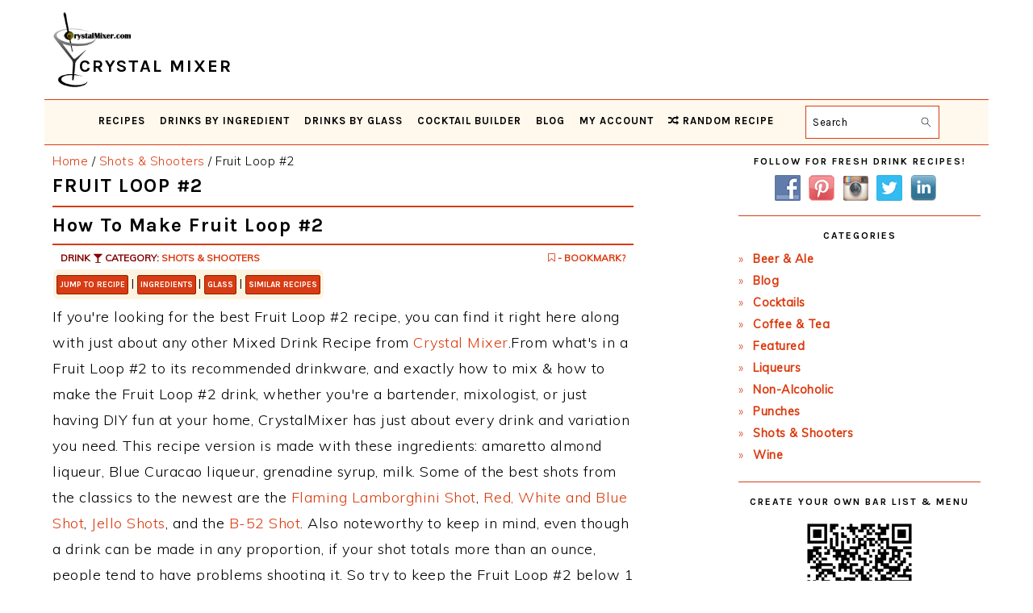

--- FILE ---
content_type: text/css
request_url: https://www.crystalmixer.com/wp-content/cache/wpfc-minified/qa97r1ic/822.css
body_size: 14655
content:
table.amazon_aaf_table {
display: block;
margin: 10px 0 30px;
border: none;
border-collapse: collapse;
border-spacing: 0;
font-size: 16px;
}
table.amazon_aaf_table,
table.amazon_aaf_table thead,
table.amazon_aaf_table tbody,
table.amazon_aaf_table th,
table.amazon_aaf_table td,
table.amazon_aaf_table tr {
display: block;
border: none;
}
table.amazon_aaf_table thead tr {
position: absolute;
top: -9999px;
left: -9999px;
}
table.amazon_aaf_table tr {
margin-bottom: 20px;
}
table.amazon_aaf_table tr:nth-child(odd) {
background-color: #FFF;
}
table.amazon_aaf_table th {
border: none;
}
table.amazon_aaf_table td {
padding: 10px;
border: none;
border-top: 1px solid #ededed;
border-right: 1px solid #ededed;
border-left: 1px solid #ededed;
}
table.amazon_aaf_table td img {
display: inline-block;
width: 100% \9;
max-width: 100%;
height: auto;
margin: 0 auto;
max-height: 200px;
}
table.amazon_aaf_table td.amazon_aaf_thumb,
table.amazon_aaf_table td.amazon_aaf_pricing,
table.amazon_aaf_table td.amazon_aaf_links {
text-align: center;
}
table.amazon_aaf_table td.amazon_aaf_titles{
text-align: left;
}
.amazon_aaf_grid {
letter-spacing: -0.31em;
text-rendering: optimizespeed;
font-family: FreeSans, Arimo, "Droid Sans", Helvetica, Arial, sans-serif;
display: -webkit-flex;
-webkit-flex-flow: row wrap;
display: -ms-flexbox;
-ms-flex-flow: row wrap;
-ms-align-content: flex-start;
-webkit-align-content: flex-start;
align-content: flex-start;
width: 104%;
margin-left: -4%;
}
.amazon_clean_container{
display: block;
}
.amazon_clean_product_image{
display: inline-block;
}
.amazon_clean_product_image_holder{
max-height: 320px;
}
.amazon_clean_product_image_holder{
max-height: 320px;
}
.amazon_clean_buy_button{
vertical-align: top;
padding: 16px 8px 14px 14px;
display: inline-block;
}
.commerce-button {
display: -webkit-inline-box;
display: inline-box;
-webkit-box-align: center;
-webkit-align-items: center;
-ms-flex-align: center;
align-items: center;
padding: 0;
margin: 1.5rem 0;
background-color: #db3b0f;
border: 2px solid #db3b0f;
outline: 0;
font-weight: 500;
-webkit-transition: all .15s ease;
transition: all .15s ease;
text-decoration: none;
box-shadow: none;
-webkit-box-pack: justify;
-webkit-justify-content: space-between;
-ms-flex-pack: justify;
justify-content: space-between;
background-image: none;
position: relative;
}
.amazon_clean_buy_txt{
padding: 2px 8px 0px 28px;
color: #FFF !important;
font-size: 16px;
}
.amazon_clean_buy_txt:before {
background-image: url(//www.crystalmixer.com/wp-content/plugins/amazon-ads/images/icon-amazon-white.svg);
position: absolute;
content: '';
top: 1px;
right: 0;
bottom: 0;
left: 0;
background-repeat: no-repeat;
background-size: 16px 16px;
background-position: 8px center;
}
.amazon_grid_buy_txt{
padding: 2px 8px 0px 28px;
color: #FFF !important;
font-size: 14px;
}
.amazon_grid_buy_txt:before {
background-image: url(//www.crystalmixer.com/wp-content/plugins/amazon-ads/images/icon-amazon-white.svg);
position: absolute;
content: '';
top: 1px;
right: 0;
bottom: 0;
left: 0;
background-repeat: no-repeat;
background-size: 16px 16px;
background-position: 8px center;
}
.commerce-button-clean:after {right:0;top:2px;content:attr(data-commerce-price) "";
background: url("data:image/svg+xml,%3Csvg viewBox='0 0 17 30' xmlns='http://www.w3.org/2000/svg'%3E%3Cg transform='translate(-1324.000000, -6955.000000)'%3E%3Cpath d='M1333.8642,6985 C1332.84927,6985 1331.91153,6984.45855 1331.40419,6983.58012 L1324.38069,6971.42 C1323.8731,6970.54133 1323.8731,6969.45891 1324.38069,6968.58024 L1331.40419,6956.41988 C1331.91153,6955.54121 1332.84927,6955 1333.8642,6955 L1341,6955 L1341,6985 L1333.8642,6985 Z' fill='%23FFFFFF'%3E%3C/path%3E%3C/g%3E%3C/svg%3E"),-webkit-linear-gradient(left,rgba(255,255,255,0) 10px,#FFF 10px,#FFF);
color:#db3b0f;
padding:5px 12px 5px 14px;
border-radius:2px 0 0 2px;
background-repeat:no-repeat;
height:24px;
display:-webkit-box;
display:-webkit-flex;
display:-ms-flexbox;
display:flex;
-webkit-box-align:center;
-webkit-align-items:center;
-ms-flex-align:center;
align-items:center;
}
.commerce-button:hover {
background-color: #008FB9;
border-color: #008FB9;
}
.commerce-button:hover:after{
color: #008FB9;
}
.amazon_disclosure_sm{
font-size: 12px;
}
@media (min-width:601px) {
.amazon_aaf_grid {
display: flex;
display: -webkit-flex;
flex-wrap: wrap;
}
}
.amazon_aaf_grid_item {
display: inline-block;
zoom: 1;
letter-spacing: normal;
word-spacing: normal;
vertical-align: top;
text-rendering: auto;
font-family: sans-serif;
width: 96%;
margin-left: 4%;
}
@media (min-width:601px) {
.amazon_aaf_grid_item {
display: flex;
display: -webkit-flex;
}
.amazon_aaf_grid_item>* {
max-width: 100%;
}
}
@media (min-width:601px) {
.amazon_aaf_grid_col-2 .amazon_aaf_grid_item {
width: 46%;
}
.amazon_aaf_grid_col-3 .amazon_aaf_grid_item {
width: 29.33%;
}
.amazon_aaf_grid_col-4 .amazon_aaf_grid_item {
width: 21%;
}
.amazon_aaf_grid_col-5 .amazon_aaf_grid_item {
width: 16%;
}
.amazon_aaf_grid_col-6 .amazon_aaf_grid_item {
width: 12.66%;
}
}
@media (min-width:601px) and (max-width:1024px) {
.amazon_aaf_grid_col-3 .amazon_aaf_grid_item,
.amazon_aaf_grid_col-4 .amazon_aaf_grid_item,
.amazon_aaf_grid_col-5 .amazon_aaf_grid_item,
.amazon_aaf_grid_col-6 .amazon_aaf_grid_item {
width: 46%;
}
}
.amazon_aaf_grid_products {
zoom: 1;
padding: 18px;
background: #fff;
border: 1px solid #ececec;
color: inherit;
position: relative;
display: block;
margin: 0 0 18px;
max-width: 100%;
font-size: 14px;
line-height: 1.6;
white-space: normal;
min-width: 100%;
padding: 24px 14px 14px;
box-shadow: 0 1px 2px rgb(0 0 0 / 24%), 0 0 24px rgb(0 0 0 / 8%) inset;
}
.amazon_aaf_grid_products .amazon_aaf_grid_product_image_holder {
display: block;
width: 100% \9;
max-width: 100%;
height: auto;
margin: 0 auto;
background-color: transparent;
box-shadow: none;
float: none;
opacity: 1;
}
.amazon_aaf_grid_products .amazon_aaf_grid_product_images {
display: block;
border: none;
box-shadow: none;
outline: none;
text-decoration: none;
background-repeat: no-repeat;
background-position: center;
background-size: contain;
}
.amazon_aaf_grid_products .amazon_aaf_grid_product_pricing {
display: inline-block;
margin-top: 10px;
width: 100%;
}
.amazon_aaf_grid_products .amazon_aaf_grid_product_price {
float: right;
font-size: 18px;
font-weight: bold;
}
.amazon_aaf_grid_products .amazon_aaf_grid_product_desc {
display: block;
height: 40px;
margin-top: 10px;
border: none;
box-shadow: none;
outline: none;
text-decoration: none;
font-weight: bold;
line-height: 20px;
overflow: hidden;
text-overflow: ellipsis;
}
.amazon_aaf_grid_products .amazon_aaf_grid_product_info {
text-align: right
}
@media (min-width: 600px){
table.amazon_aaf_table{
display: table;
table-layout: auto;
width: 100%;
border: 1px solid #ededed;
font-size: 14px;
line-height: 1.4;
}
table.amazon_aaf_table thead {
display: table-header-group;
}
table.amazon_aaf_table thead tr {
position: static;
top: auto;
left: auto;
}
table.amazon_aaf_table tbody {
display: table-row-group;
}
table.amazon_aaf_table tr {
display: table-row;
}
table.amazon_aaf_table th,
table.amazon_aaf_table td {
display: table-cell;
padding: 10px 12px;
text-align: center;
}
table.amazon_aaf_table th,
table.amazon_aaf_table td {
vertical-align: middle;
}
table.amazon_aaf_table th.amazon_aaf_head_thumb,
table.amazon_aaf_table th.amazon_aaf_head_title,
table.amazon_aaf_table th.amazon_aaf_head_pricing,
table.amazon_aaf_table th.amazon_aaf_head_links {
min-width: 110px;
text-align: center;
}
table.amazon_aaf_table th, table.amazon_aaf_table td {
display: table-cell;
padding: 10px 12px;
text-align: left;
}
table.amazon_aaf_table thead {
background: #fafafa;
}
table.amazon_aaf_table tr td {
border-left: none;
border-right: none;
}
table.amazon_aaf_table tr th {
font-weight: bold;
text-align: center;
}
table.amazon_aaf_table tr td {
border-left: none;
border-right: none;
}
table.amazon_aaf_table a {
border: none;
box-shadow: none;
outline: none;
text-decoration: none;
}
}.zci-taxonomy-list.zci-grid {
display: grid;
grid-gap: 20px;
grid-template-columns: repeat(var(--zci-columns, 3), 1fr);
list-style: none; padding: 0;
margin: 0;
}
.zci-taxonomy-list.zci-grid .zci-item {
text-align: center;
list-style: none; margin: 0;
}
.zci-taxonomy-list.zci-grid .zci-image {
display: block;
margin-bottom: 10px;
overflow: hidden; border-radius: 8px; }
.zci-taxonomy-list.zci-grid .zci-image img {
max-width: 100%;
height: auto;
display: block;
margin: 0 auto;
transition: transform 0.3s ease; }
.zci-taxonomy-list.zci-grid .zci-image img:hover {
transform: scale(1.05); } .zci-taxonomy-list.zci-inline {
display: flex;
flex-wrap: wrap;
gap: 15px;
list-style: none;
padding: 0;
margin: 0;
}
.zci-taxonomy-list.zci-inline .zci-item {
display: flex;
align-items: center;
gap: 5px;
margin: 0;
} .zci-taxonomy-list.zci-list {
list-style: none;
padding: 0;
margin: 0;
}
.zci-taxonomy-list.zci-list .zci-item {
display: flex;
align-items: center;
margin-bottom: 10px;
gap: 10px;
} .zci-term-name {
display: block;
font-weight: bold;
margin-top: 5px;
color: inherit;
text-decoration: none;
}
.zci-link {
text-decoration: none;
color: inherit;
display: block;
}
.zci-term-count {
display: inline-block;
background: #f0f0f1;
border-radius: 10px;
padding: 2px 8px;
font-size: 0.8em;
margin-left: 5px;
vertical-align: middle;
}.wpcf7 .screen-reader-response {
position: absolute;
overflow: hidden;
clip: rect(1px, 1px, 1px, 1px);
clip-path: inset(50%);
height: 1px;
width: 1px;
margin: -1px;
padding: 0;
border: 0;
word-wrap: normal !important;
}
.wpcf7 .hidden-fields-container {
display: none;
}
.wpcf7 form .wpcf7-response-output {
margin: 2em 0.5em 1em;
padding: 0.2em 1em;
border: 2px solid #00a0d2; }
.wpcf7 form.init .wpcf7-response-output,
.wpcf7 form.resetting .wpcf7-response-output,
.wpcf7 form.submitting .wpcf7-response-output {
display: none;
}
.wpcf7 form.sent .wpcf7-response-output {
border-color: #46b450; }
.wpcf7 form.failed .wpcf7-response-output,
.wpcf7 form.aborted .wpcf7-response-output {
border-color: #dc3232; }
.wpcf7 form.spam .wpcf7-response-output {
border-color: #f56e28; }
.wpcf7 form.invalid .wpcf7-response-output,
.wpcf7 form.unaccepted .wpcf7-response-output,
.wpcf7 form.payment-required .wpcf7-response-output {
border-color: #ffb900; }
.wpcf7-form-control-wrap {
position: relative;
}
.wpcf7-not-valid-tip {
color: #dc3232; font-size: 1em;
font-weight: normal;
display: block;
}
.use-floating-validation-tip .wpcf7-not-valid-tip {
position: relative;
top: -2ex;
left: 1em;
z-index: 100;
border: 1px solid #dc3232;
background: #fff;
padding: .2em .8em;
width: 24em;
}
.wpcf7-list-item {
display: inline-block;
margin: 0 0 0 1em;
}
.wpcf7-list-item-label::before,
.wpcf7-list-item-label::after {
content: " ";
}
.wpcf7-spinner {
visibility: hidden;
display: inline-block;
background-color: #23282d; opacity: 0.75;
width: 24px;
height: 24px;
border: none;
border-radius: 100%;
padding: 0;
margin: 0 24px;
position: relative;
}
form.submitting .wpcf7-spinner {
visibility: visible;
}
.wpcf7-spinner::before {
content: '';
position: absolute;
background-color: #fbfbfc; top: 4px;
left: 4px;
width: 6px;
height: 6px;
border: none;
border-radius: 100%;
transform-origin: 8px 8px;
animation-name: spin;
animation-duration: 1000ms;
animation-timing-function: linear;
animation-iteration-count: infinite;
}
@media (prefers-reduced-motion: reduce) {
.wpcf7-spinner::before {
animation-name: blink;
animation-duration: 2000ms;
}
}
@keyframes spin {
from {
transform: rotate(0deg);
}
to {
transform: rotate(360deg);
}
}
@keyframes blink {
from {
opacity: 0;
}
50% {
opacity: 1;
}
to {
opacity: 0;
}
}
.wpcf7 [inert] {
opacity: 0.5;
}
.wpcf7 input[type="file"] {
cursor: pointer;
}
.wpcf7 input[type="file"]:disabled {
cursor: default;
}
.wpcf7 .wpcf7-submit:disabled {
cursor: not-allowed;
}
.wpcf7 input[type="url"],
.wpcf7 input[type="email"],
.wpcf7 input[type="tel"] {
direction: ltr;
}
.wpcf7-reflection > output {
display: list-item;
list-style: none;
}
.wpcf7-reflection > output[hidden] {
display: none;
}.entry-content {
position: relative;
}
div.ingredients span.ingredient{
display: inline-block;
//padding: 2px 10px 2px 10px;
padding: 2px 4px 0px 4px;
//border: 1px solid #d79b14;
border-bottom: 1px solid #e2b9ae;
//border-radius: 16px;
//background: #fff3e9;
//margin-bottom: 8px;
margin-bottom: 5px;
}
i.ing_check {
color: #fbb9a8;
font-size: 10px;
vertical-align: middle;
} .display-posts-listing.grid {
display: grid;
grid-gap: 16px;
font-size: 14px;
font-weight: bold;
}
.display-posts-listing.grid .title {
display: block;
width: 90%;
}
.display-posts-listing.grid img { 
display: block; 
max-width: 100%; 
height: auto; 
}
.mini-cat { 
font-size: 12px;
font-weight: 400;
line-height: 4px;
margin-top: -4px;
color: #8B4513;
}
.title-cat {
float: left;
font-size: 12px;
line-height: 16px;
font-weight: 700;
color: #840000;
letter-spacing: 0px;
text-transform: uppercase;
overflow: hidden;
margin-left: 10px;
margin-top: 0px;
}
.title-cat-val {
font-size: 12px;
line-height: 16px;
font-weight: 700;
color: #d73c14;
letter-spacing: 0px;
text-align: right;
text-transform: uppercase;
overflow: hidden;
margin-right: 10px;
margin-top: 0px;
}
@media (min-width: 1024px){
.letter-content {
margin: 0px auto;
padding: 0px 6% 0px 6%;
}
.letter-index {
display: inline-block;
justify-content: space-between;
}
}
.letter-content ul li {
margin: 0 0 6px 4px;
display: inline-block;
vertical-align: top;
zoom: 1;
}
.letter-index li a {
color: rgb(255, 255, 255);
display: inline-block;
vertical-align: top;
zoom: 1;
width: 32px;
height: 32px;
background-color: rgb(215, 60, 20);
line-height: 32px;
text-align: center;
border-radius: 16px;
margin: 0px 1px 8px;
font-weight: 400;
}
.letter-index li a:hover {
color: rgb(215, 60, 20);
background-color: rgb(255, 255, 255);
border: #d73c14 1px solid;
font-weight: bold;
}
.letter-box-icon {
color: rgb(255, 255, 255);
display: inline-block;
vertical-align: top;
zoom: 1;
width: 150px;
height: 150px;
background-color: rgb(215, 60, 20);
line-height: 150px;
text-align: center;
border-radius: 150px;
margin: 8px;
font-size: 100px;
font-weight: bold;
}
.letter-box-icon:hover {
color: rgb(215, 60, 20);
background-color: rgb(255, 255, 255);
border: #d73c14 4px solid;
font-weight: bold;
}
.live_ing_search_wrap{
padding: 12px;
border: 2px solid #d73c14;
border-radius: 4px;
background: #fff6f4;
}
.add_ing_button{
background: #d73c14;
font-weight: bold;
margin: 4px;
font-size: 20px;
padding: 0px 18px;
cursor: pointer;
vertical-align: middle;
}
.remove_drink_ing_btn{
background: #d73c14;
font-weight: bold;
margin: 4px;
font-size: 11px;
padding: 2px 18px;
cursor: pointer;
vertical-align: middle;
}
#suggesstion-box-wrap{
position: relative;
display: block;
width: 70%;
}
#suggesstion-box{
position: absolute;
border: 1px solid rgb(212, 212, 212);
border-top: none;
border-bottom: none;
z-index: 99;
top: 100%;
left: 4px;
right: 4px;
display: block;
background: rgba(255, 255, 255, 0.9);
padding: 0px 8px 0px 6px;
max-height: 175px;
overflow: auto;
}
#drinks-box{
padding: 8px;
border: 1px solid #d73c14;
border-radius: 4px;
margin-top: 4px;
max-height: 625px;
overflow: auto;
}
#list_item_bold {
list-style: none;
display: block;
margin: 10px;
font-weight: bold;
}
.ing_input {
width: 70%;
background-color: rgb(255, 255, 255);
color: #d73c14;
font-weight: bold;
margin-top: 6px;
} .quick_nav { background: rgb(253 244 222 / 93%);
font-size: 13px;
font-weight: 400;
border: 1px solid #FFF;
border-radius: 2px;
margin: 5px 0px 5px 0px;
width: fit-content; padding: 6px 4px;
border-radius: 8px;
}
.button_jump {
background: #d73c14;
border: 1px solid #971e00;
border-radius: 2px;
-webkit-box-shadow: none;
box-shadow: none;
color: #fff !important;
text-align: center;
display: inline-block;
cursor: pointer;
font-family: karla,Arial,Helvetica,sans-serif;
font-size: 10px;
font-style: normal;
font-weight: 700; letter-spacing: 0.01px;
padding: 2px 3px;
text-transform: uppercase;
width: auto; }
.button_jump:hover {
background: #fff;
color: #d73c14 !important;
border: 1px solid #d73c14;
}
.sc-button {
vertical-align: top;
display: -webkit-inline-box;
display: inline-box;
-webkit-box-align: center;
-webkit-align-items: center;
-ms-flex-align: center;
align-items: center;
padding: 0;
margin: 1.5rem 0;
background-color: #db3b0f;
border: 2px solid #db3b0f;
outline: 0;
font-weight: 500;
-webkit-transition: all .15s ease;
transition: all .15s ease;
text-decoration: none;
box-shadow: none;
-webkit-box-pack: justify;
-webkit-justify-content: space-between;
-ms-flex-pack: justify;
justify-content: space-between;
background-image: none;
position: relative;
}
.sc-button:after {
right: 0;
top: 2px;
content: attr(data-commerce-price) "";
background: url("data:image/svg+xml,%3Csvg viewBox='0 0 17 30' xmlns='http://www.w3.org/2000/svg'%3E%3Cg transform='translate(-1324.000000, -6955.000000)'%3E%3Cpath d='M1333.8642,6985 C1332.84927,6985 1331.91153,6984.45855 1331.40419,6983.58012 L1324.38069,6971.42 C1323.8731,6970.54133 1323.8731,6969.45891 1324.38069,6968.58024 L1331.40419,6956.41988 C1331.91153,6955.54121 1332.84927,6955 1333.8642,6955 L1341,6955 L1341,6985 L1333.8642,6985 Z' fill='%23FFFFFF'%3E%3C/path%3E%3C/g%3E%3C/svg%3E"),-webkit-linear-gradient(left,rgba(255,255,255,0) 10px,#FFF 10px,#FFF);
color: #db3b0f;
padding: 5px 12px 5px 14px;
border-radius: 2px 0 0 2px;
background-repeat: no-repeat;
height: 28px;
display: -webkit-box;
display: -webkit-flex;
display: -ms-flexbox;
display: flex;
-webkit-box-align: center;
-webkit-align-items: center;
-ms-flex-align: center;
align-items: center;
}
.sc-button:hover {
background-color: #008FB9;
border-color: #008FB9;
}
.sc-button:hover:after{
color: #008FB9;
}
.sc_butt_txt{
padding: 2px 16px 2px 14px;
color: #FFF !important;
font-size: 16px;
font-weight: bold;
}
.sc_butt_txt:before {
position: absolute;
content: '';
top: 1px;
right: 0;
bottom: 0;
left: 0;
background-repeat: no-repeat;
background-size: 16px 16px;
background-position: 8px center;
}
@media (min-width: 600px) {
.display-posts-listing.grid {
grid-template-columns: repeat( 2, 1fr );
}
}
@media (max-width: 400px) {
.button_jump {
color: #fff !important;
font-size: 8px !important;
letter-spacing: 0.8px !important;
}
.quick_nav {
font-size: 9px !important;
}
.title-cat {
font-size: 11px !important;
margin-left: 0px;
}
}
@media (min-width: 1024px) {
.display-posts-listing.grid {
grid-template-columns: repeat( 3, 1fr );
}
}@font-face{font-family:'FontAwesome';src:url(//www.crystalmixer.com/wp-content/plugins/smooth-scroll-up/fonts/fontawesome-webfont.eot?v=4.6.3);src:url(//www.crystalmixer.com/wp-content/plugins/smooth-scroll-up/fonts/fontawesome-webfont.eot?#iefix&v=4.6.3) format('embedded-opentype'),url(//www.crystalmixer.com/wp-content/plugins/smooth-scroll-up/fonts/fontawesome-webfont.woff2?v=4.6.3) format('woff2'),url(//www.crystalmixer.com/wp-content/plugins/smooth-scroll-up/fonts/fontawesome-webfont.woff?v=4.6.3) format('woff'),url(//www.crystalmixer.com/wp-content/plugins/smooth-scroll-up/fonts/fontawesome-webfont.ttf?v=4.6.3) format('truetype'),url(//www.crystalmixer.com/wp-content/plugins/smooth-scroll-up/fonts/fontawesome-webfont.svg?v=4.6.3#fontawesomeregular) format('svg');font-weight:normal;font-style:normal}.fa{display:inline-block;font:normal normal normal 14px/1 FontAwesome;font-size:inherit;text-rendering:auto;-webkit-font-smoothing:antialiased;-moz-osx-font-smoothing:grayscale}.fa-lg{font-size:1.33333333em;line-height:.75em;vertical-align:-15%}.fa-2x{font-size:2em}.fa-3x{font-size:3em}.fa-4x{font-size:4em}.fa-5x{font-size:5em}.fa-fw{width:1.28571429em;text-align:center}.fa-ul{padding-left:0;margin-left:2.14285714em;list-style-type:none}.fa-ul>li{position:relative}.fa-li{position:absolute;left:-2.14285714em;width:2.14285714em;top:.14285714em;text-align:center}.fa-li.fa-lg{left:-1.85714286em}.fa-border{padding:.2em .25em .15em;border:solid .08em #eee;border-radius:.1em}.fa-pull-left{float:left}.fa-pull-right{float:right}.fa.fa-pull-left{margin-right:.3em}.fa.fa-pull-right{margin-left:.3em}.pull-right{float:right}.pull-left{float:left}.fa.pull-left{margin-right:.3em}.fa.pull-right{margin-left:.3em}.fa-spin{-webkit-animation:fa-spin 2s infinite linear;animation:fa-spin 2s infinite linear}.fa-pulse{-webkit-animation:fa-spin 1s infinite steps(8);animation:fa-spin 1s infinite steps(8)}@-webkit-keyframes fa-spin{0%{-webkit-transform:rotate(0deg);transform:rotate(0deg)}100%{-webkit-transform:rotate(359deg);transform:rotate(359deg)}}@keyframes fa-spin{0%{-webkit-transform:rotate(0deg);transform:rotate(0deg)}100%{-webkit-transform:rotate(359deg);transform:rotate(359deg)}}.fa-rotate-90{-ms-filter:"progid:DXImageTransform.Microsoft.BasicImage(rotation=1)";-webkit-transform:rotate(90deg);-ms-transform:rotate(90deg);transform:rotate(90deg)}.fa-rotate-180{-ms-filter:"progid:DXImageTransform.Microsoft.BasicImage(rotation=2)";-webkit-transform:rotate(180deg);-ms-transform:rotate(180deg);transform:rotate(180deg)}.fa-rotate-270{-ms-filter:"progid:DXImageTransform.Microsoft.BasicImage(rotation=3)";-webkit-transform:rotate(270deg);-ms-transform:rotate(270deg);transform:rotate(270deg)}.fa-flip-horizontal{-ms-filter:"progid:DXImageTransform.Microsoft.BasicImage(rotation=0, mirror=1)";-webkit-transform:scale(-1, 1);-ms-transform:scale(-1, 1);transform:scale(-1, 1)}.fa-flip-vertical{-ms-filter:"progid:DXImageTransform.Microsoft.BasicImage(rotation=2, mirror=1)";-webkit-transform:scale(1, -1);-ms-transform:scale(1, -1);transform:scale(1, -1)}:root .fa-rotate-90,:root .fa-rotate-180,:root .fa-rotate-270,:root .fa-flip-horizontal,:root .fa-flip-vertical{filter:none}.fa-stack{position:relative;display:inline-block;width:2em;height:2em;line-height:2em;vertical-align:middle}.fa-stack-1x,.fa-stack-2x{position:absolute;left:0;width:100%;text-align:center}.fa-stack-1x{line-height:inherit}.fa-stack-2x{font-size:2em}.fa-inverse{color:#fff}.fa-glass:before{content:"\f000"}.fa-music:before{content:"\f001"}.fa-search:before{content:"\f002"}.fa-envelope-o:before{content:"\f003"}.fa-heart:before{content:"\f004"}.fa-star:before{content:"\f005"}.fa-star-o:before{content:"\f006"}.fa-user:before{content:"\f007"}.fa-film:before{content:"\f008"}.fa-th-large:before{content:"\f009"}.fa-th:before{content:"\f00a"}.fa-th-list:before{content:"\f00b"}.fa-check:before{content:"\f00c"}.fa-remove:before,.fa-close:before,.fa-times:before{content:"\f00d"}.fa-search-plus:before{content:"\f00e"}.fa-search-minus:before{content:"\f010"}.fa-power-off:before{content:"\f011"}.fa-signal:before{content:"\f012"}.fa-gear:before,.fa-cog:before{content:"\f013"}.fa-trash-o:before{content:"\f014"}.fa-home:before{content:"\f015"}.fa-file-o:before{content:"\f016"}.fa-clock-o:before{content:"\f017"}.fa-road:before{content:"\f018"}.fa-download:before{content:"\f019"}.fa-arrow-circle-o-down:before{content:"\f01a"}.fa-arrow-circle-o-up:before{content:"\f01b"}.fa-inbox:before{content:"\f01c"}.fa-play-circle-o:before{content:"\f01d"}.fa-rotate-right:before,.fa-repeat:before{content:"\f01e"}.fa-refresh:before{content:"\f021"}.fa-list-alt:before{content:"\f022"}.fa-lock:before{content:"\f023"}.fa-flag:before{content:"\f024"}.fa-headphones:before{content:"\f025"}.fa-volume-off:before{content:"\f026"}.fa-volume-down:before{content:"\f027"}.fa-volume-up:before{content:"\f028"}.fa-qrcode:before{content:"\f029"}.fa-barcode:before{content:"\f02a"}.fa-tag:before{content:"\f02b"}.fa-tags:before{content:"\f02c"}.fa-book:before{content:"\f02d"}.fa-bookmark:before{content:"\f02e"}.fa-print:before{content:"\f02f"}.fa-camera:before{content:"\f030"}.fa-font:before{content:"\f031"}.fa-bold:before{content:"\f032"}.fa-italic:before{content:"\f033"}.fa-text-height:before{content:"\f034"}.fa-text-width:before{content:"\f035"}.fa-align-left:before{content:"\f036"}.fa-align-center:before{content:"\f037"}.fa-align-right:before{content:"\f038"}.fa-align-justify:before{content:"\f039"}.fa-list:before{content:"\f03a"}.fa-dedent:before,.fa-outdent:before{content:"\f03b"}.fa-indent:before{content:"\f03c"}.fa-video-camera:before{content:"\f03d"}.fa-photo:before,.fa-image:before,.fa-picture-o:before{content:"\f03e"}.fa-pencil:before{content:"\f040"}.fa-map-marker:before{content:"\f041"}.fa-adjust:before{content:"\f042"}.fa-tint:before{content:"\f043"}.fa-edit:before,.fa-pencil-square-o:before{content:"\f044"}.fa-share-square-o:before{content:"\f045"}.fa-check-square-o:before{content:"\f046"}.fa-arrows:before{content:"\f047"}.fa-step-backward:before{content:"\f048"}.fa-fast-backward:before{content:"\f049"}.fa-backward:before{content:"\f04a"}.fa-play:before{content:"\f04b"}.fa-pause:before{content:"\f04c"}.fa-stop:before{content:"\f04d"}.fa-forward:before{content:"\f04e"}.fa-fast-forward:before{content:"\f050"}.fa-step-forward:before{content:"\f051"}.fa-eject:before{content:"\f052"}.fa-chevron-left:before{content:"\f053"}.fa-chevron-right:before{content:"\f054"}.fa-plus-circle:before{content:"\f055"}.fa-minus-circle:before{content:"\f056"}.fa-times-circle:before{content:"\f057"}.fa-check-circle:before{content:"\f058"}.fa-question-circle:before{content:"\f059"}.fa-info-circle:before{content:"\f05a"}.fa-crosshairs:before{content:"\f05b"}.fa-times-circle-o:before{content:"\f05c"}.fa-check-circle-o:before{content:"\f05d"}.fa-ban:before{content:"\f05e"}.fa-arrow-left:before{content:"\f060"}.fa-arrow-right:before{content:"\f061"}.fa-arrow-up:before{content:"\f062"}.fa-arrow-down:before{content:"\f063"}.fa-mail-forward:before,.fa-share:before{content:"\f064"}.fa-expand:before{content:"\f065"}.fa-compress:before{content:"\f066"}.fa-plus:before{content:"\f067"}.fa-minus:before{content:"\f068"}.fa-asterisk:before{content:"\f069"}.fa-exclamation-circle:before{content:"\f06a"}.fa-gift:before{content:"\f06b"}.fa-leaf:before{content:"\f06c"}.fa-fire:before{content:"\f06d"}.fa-eye:before{content:"\f06e"}.fa-eye-slash:before{content:"\f070"}.fa-warning:before,.fa-exclamation-triangle:before{content:"\f071"}.fa-plane:before{content:"\f072"}.fa-calendar:before{content:"\f073"}.fa-random:before{content:"\f074"}.fa-comment:before{content:"\f075"}.fa-magnet:before{content:"\f076"}.fa-chevron-up:before{content:"\f077"}.fa-chevron-down:before{content:"\f078"}.fa-retweet:before{content:"\f079"}.fa-shopping-cart:before{content:"\f07a"}.fa-folder:before{content:"\f07b"}.fa-folder-open:before{content:"\f07c"}.fa-arrows-v:before{content:"\f07d"}.fa-arrows-h:before{content:"\f07e"}.fa-bar-chart-o:before,.fa-bar-chart:before{content:"\f080"}.fa-twitter-square:before{content:"\f081"}.fa-facebook-square:before{content:"\f082"}.fa-camera-retro:before{content:"\f083"}.fa-key:before{content:"\f084"}.fa-gears:before,.fa-cogs:before{content:"\f085"}.fa-comments:before{content:"\f086"}.fa-thumbs-o-up:before{content:"\f087"}.fa-thumbs-o-down:before{content:"\f088"}.fa-star-half:before{content:"\f089"}.fa-heart-o:before{content:"\f08a"}.fa-sign-out:before{content:"\f08b"}.fa-linkedin-square:before{content:"\f08c"}.fa-thumb-tack:before{content:"\f08d"}.fa-external-link:before{content:"\f08e"}.fa-sign-in:before{content:"\f090"}.fa-trophy:before{content:"\f091"}.fa-github-square:before{content:"\f092"}.fa-upload:before{content:"\f093"}.fa-lemon-o:before{content:"\f094"}.fa-phone:before{content:"\f095"}.fa-square-o:before{content:"\f096"}.fa-bookmark-o:before{content:"\f097"}.fa-phone-square:before{content:"\f098"}.fa-twitter:before{content:"\f099"}.fa-facebook-f:before,.fa-facebook:before{content:"\f09a"}.fa-github:before{content:"\f09b"}.fa-unlock:before{content:"\f09c"}.fa-credit-card:before{content:"\f09d"}.fa-feed:before,.fa-rss:before{content:"\f09e"}.fa-hdd-o:before{content:"\f0a0"}.fa-bullhorn:before{content:"\f0a1"}.fa-bell:before{content:"\f0f3"}.fa-certificate:before{content:"\f0a3"}.fa-hand-o-right:before{content:"\f0a4"}.fa-hand-o-left:before{content:"\f0a5"}.fa-hand-o-up:before{content:"\f0a6"}.fa-hand-o-down:before{content:"\f0a7"}.fa-arrow-circle-left:before{content:"\f0a8"}.fa-arrow-circle-right:before{content:"\f0a9"}.fa-arrow-circle-up:before{content:"\f0aa"}.fa-arrow-circle-down:before{content:"\f0ab"}.fa-globe:before{content:"\f0ac"}.fa-wrench:before{content:"\f0ad"}.fa-tasks:before{content:"\f0ae"}.fa-filter:before{content:"\f0b0"}.fa-briefcase:before{content:"\f0b1"}.fa-arrows-alt:before{content:"\f0b2"}.fa-group:before,.fa-users:before{content:"\f0c0"}.fa-chain:before,.fa-link:before{content:"\f0c1"}.fa-cloud:before{content:"\f0c2"}.fa-flask:before{content:"\f0c3"}.fa-cut:before,.fa-scissors:before{content:"\f0c4"}.fa-copy:before,.fa-files-o:before{content:"\f0c5"}.fa-paperclip:before{content:"\f0c6"}.fa-save:before,.fa-floppy-o:before{content:"\f0c7"}.fa-square:before{content:"\f0c8"}.fa-navicon:before,.fa-reorder:before,.fa-bars:before{content:"\f0c9"}.fa-list-ul:before{content:"\f0ca"}.fa-list-ol:before{content:"\f0cb"}.fa-strikethrough:before{content:"\f0cc"}.fa-underline:before{content:"\f0cd"}.fa-table:before{content:"\f0ce"}.fa-magic:before{content:"\f0d0"}.fa-truck:before{content:"\f0d1"}.fa-pinterest:before{content:"\f0d2"}.fa-pinterest-square:before{content:"\f0d3"}.fa-google-plus-square:before{content:"\f0d4"}.fa-google-plus:before{content:"\f0d5"}.fa-money:before{content:"\f0d6"}.fa-caret-down:before{content:"\f0d7"}.fa-caret-up:before{content:"\f0d8"}.fa-caret-left:before{content:"\f0d9"}.fa-caret-right:before{content:"\f0da"}.fa-columns:before{content:"\f0db"}.fa-unsorted:before,.fa-sort:before{content:"\f0dc"}.fa-sort-down:before,.fa-sort-desc:before{content:"\f0dd"}.fa-sort-up:before,.fa-sort-asc:before{content:"\f0de"}.fa-envelope:before{content:"\f0e0"}.fa-linkedin:before{content:"\f0e1"}.fa-rotate-left:before,.fa-undo:before{content:"\f0e2"}.fa-legal:before,.fa-gavel:before{content:"\f0e3"}.fa-dashboard:before,.fa-tachometer:before{content:"\f0e4"}.fa-comment-o:before{content:"\f0e5"}.fa-comments-o:before{content:"\f0e6"}.fa-flash:before,.fa-bolt:before{content:"\f0e7"}.fa-sitemap:before{content:"\f0e8"}.fa-umbrella:before{content:"\f0e9"}.fa-paste:before,.fa-clipboard:before{content:"\f0ea"}.fa-lightbulb-o:before{content:"\f0eb"}.fa-exchange:before{content:"\f0ec"}.fa-cloud-download:before{content:"\f0ed"}.fa-cloud-upload:before{content:"\f0ee"}.fa-user-md:before{content:"\f0f0"}.fa-stethoscope:before{content:"\f0f1"}.fa-suitcase:before{content:"\f0f2"}.fa-bell-o:before{content:"\f0a2"}.fa-coffee:before{content:"\f0f4"}.fa-cutlery:before{content:"\f0f5"}.fa-file-text-o:before{content:"\f0f6"}.fa-building-o:before{content:"\f0f7"}.fa-hospital-o:before{content:"\f0f8"}.fa-ambulance:before{content:"\f0f9"}.fa-medkit:before{content:"\f0fa"}.fa-fighter-jet:before{content:"\f0fb"}.fa-beer:before{content:"\f0fc"}.fa-h-square:before{content:"\f0fd"}.fa-plus-square:before{content:"\f0fe"}.fa-angle-double-left:before{content:"\f100"}.fa-angle-double-right:before{content:"\f101"}.fa-angle-double-up:before{content:"\f102"}.fa-angle-double-down:before{content:"\f103"}.fa-angle-left:before{content:"\f104"}.fa-angle-right:before{content:"\f105"}.fa-angle-up:before{content:"\f106"}.fa-angle-down:before{content:"\f107"}.fa-desktop:before{content:"\f108"}.fa-laptop:before{content:"\f109"}.fa-tablet:before{content:"\f10a"}.fa-mobile-phone:before,.fa-mobile:before{content:"\f10b"}.fa-circle-o:before{content:"\f10c"}.fa-quote-left:before{content:"\f10d"}.fa-quote-right:before{content:"\f10e"}.fa-spinner:before{content:"\f110"}.fa-circle:before{content:"\f111"}.fa-mail-reply:before,.fa-reply:before{content:"\f112"}.fa-github-alt:before{content:"\f113"}.fa-folder-o:before{content:"\f114"}.fa-folder-open-o:before{content:"\f115"}.fa-smile-o:before{content:"\f118"}.fa-frown-o:before{content:"\f119"}.fa-meh-o:before{content:"\f11a"}.fa-gamepad:before{content:"\f11b"}.fa-keyboard-o:before{content:"\f11c"}.fa-flag-o:before{content:"\f11d"}.fa-flag-checkered:before{content:"\f11e"}.fa-terminal:before{content:"\f120"}.fa-code:before{content:"\f121"}.fa-mail-reply-all:before,.fa-reply-all:before{content:"\f122"}.fa-star-half-empty:before,.fa-star-half-full:before,.fa-star-half-o:before{content:"\f123"}.fa-location-arrow:before{content:"\f124"}.fa-crop:before{content:"\f125"}.fa-code-fork:before{content:"\f126"}.fa-unlink:before,.fa-chain-broken:before{content:"\f127"}.fa-question:before{content:"\f128"}.fa-info:before{content:"\f129"}.fa-exclamation:before{content:"\f12a"}.fa-superscript:before{content:"\f12b"}.fa-subscript:before{content:"\f12c"}.fa-eraser:before{content:"\f12d"}.fa-puzzle-piece:before{content:"\f12e"}.fa-microphone:before{content:"\f130"}.fa-microphone-slash:before{content:"\f131"}.fa-shield:before{content:"\f132"}.fa-calendar-o:before{content:"\f133"}.fa-fire-extinguisher:before{content:"\f134"}.fa-rocket:before{content:"\f135"}.fa-maxcdn:before{content:"\f136"}.fa-chevron-circle-left:before{content:"\f137"}.fa-chevron-circle-right:before{content:"\f138"}.fa-chevron-circle-up:before{content:"\f139"}.fa-chevron-circle-down:before{content:"\f13a"}.fa-html5:before{content:"\f13b"}.fa-css3:before{content:"\f13c"}.fa-anchor:before{content:"\f13d"}.fa-unlock-alt:before{content:"\f13e"}.fa-bullseye:before{content:"\f140"}.fa-ellipsis-h:before{content:"\f141"}.fa-ellipsis-v:before{content:"\f142"}.fa-rss-square:before{content:"\f143"}.fa-play-circle:before{content:"\f144"}.fa-ticket:before{content:"\f145"}.fa-minus-square:before{content:"\f146"}.fa-minus-square-o:before{content:"\f147"}.fa-level-up:before{content:"\f148"}.fa-level-down:before{content:"\f149"}.fa-check-square:before{content:"\f14a"}.fa-pencil-square:before{content:"\f14b"}.fa-external-link-square:before{content:"\f14c"}.fa-share-square:before{content:"\f14d"}.fa-compass:before{content:"\f14e"}.fa-toggle-down:before,.fa-caret-square-o-down:before{content:"\f150"}.fa-toggle-up:before,.fa-caret-square-o-up:before{content:"\f151"}.fa-toggle-right:before,.fa-caret-square-o-right:before{content:"\f152"}.fa-euro:before,.fa-eur:before{content:"\f153"}.fa-gbp:before{content:"\f154"}.fa-dollar:before,.fa-usd:before{content:"\f155"}.fa-rupee:before,.fa-inr:before{content:"\f156"}.fa-cny:before,.fa-rmb:before,.fa-yen:before,.fa-jpy:before{content:"\f157"}.fa-ruble:before,.fa-rouble:before,.fa-rub:before{content:"\f158"}.fa-won:before,.fa-krw:before{content:"\f159"}.fa-bitcoin:before,.fa-btc:before{content:"\f15a"}.fa-file:before{content:"\f15b"}.fa-file-text:before{content:"\f15c"}.fa-sort-alpha-asc:before{content:"\f15d"}.fa-sort-alpha-desc:before{content:"\f15e"}.fa-sort-amount-asc:before{content:"\f160"}.fa-sort-amount-desc:before{content:"\f161"}.fa-sort-numeric-asc:before{content:"\f162"}.fa-sort-numeric-desc:before{content:"\f163"}.fa-thumbs-up:before{content:"\f164"}.fa-thumbs-down:before{content:"\f165"}.fa-youtube-square:before{content:"\f166"}.fa-youtube:before{content:"\f167"}.fa-xing:before{content:"\f168"}.fa-xing-square:before{content:"\f169"}.fa-youtube-play:before{content:"\f16a"}.fa-dropbox:before{content:"\f16b"}.fa-stack-overflow:before{content:"\f16c"}.fa-instagram:before{content:"\f16d"}.fa-flickr:before{content:"\f16e"}.fa-adn:before{content:"\f170"}.fa-bitbucket:before{content:"\f171"}.fa-bitbucket-square:before{content:"\f172"}.fa-tumblr:before{content:"\f173"}.fa-tumblr-square:before{content:"\f174"}.fa-long-arrow-down:before{content:"\f175"}.fa-long-arrow-up:before{content:"\f176"}.fa-long-arrow-left:before{content:"\f177"}.fa-long-arrow-right:before{content:"\f178"}.fa-apple:before{content:"\f179"}.fa-windows:before{content:"\f17a"}.fa-android:before{content:"\f17b"}.fa-linux:before{content:"\f17c"}.fa-dribbble:before{content:"\f17d"}.fa-skype:before{content:"\f17e"}.fa-foursquare:before{content:"\f180"}.fa-trello:before{content:"\f181"}.fa-female:before{content:"\f182"}.fa-male:before{content:"\f183"}.fa-gittip:before,.fa-gratipay:before{content:"\f184"}.fa-sun-o:before{content:"\f185"}.fa-moon-o:before{content:"\f186"}.fa-archive:before{content:"\f187"}.fa-bug:before{content:"\f188"}.fa-vk:before{content:"\f189"}.fa-weibo:before{content:"\f18a"}.fa-renren:before{content:"\f18b"}.fa-pagelines:before{content:"\f18c"}.fa-stack-exchange:before{content:"\f18d"}.fa-arrow-circle-o-right:before{content:"\f18e"}.fa-arrow-circle-o-left:before{content:"\f190"}.fa-toggle-left:before,.fa-caret-square-o-left:before{content:"\f191"}.fa-dot-circle-o:before{content:"\f192"}.fa-wheelchair:before{content:"\f193"}.fa-vimeo-square:before{content:"\f194"}.fa-turkish-lira:before,.fa-try:before{content:"\f195"}.fa-plus-square-o:before{content:"\f196"}.fa-space-shuttle:before{content:"\f197"}.fa-slack:before{content:"\f198"}.fa-envelope-square:before{content:"\f199"}.fa-wordpress:before{content:"\f19a"}.fa-openid:before{content:"\f19b"}.fa-institution:before,.fa-bank:before,.fa-university:before{content:"\f19c"}.fa-mortar-board:before,.fa-graduation-cap:before{content:"\f19d"}.fa-yahoo:before{content:"\f19e"}.fa-google:before{content:"\f1a0"}.fa-reddit:before{content:"\f1a1"}.fa-reddit-square:before{content:"\f1a2"}.fa-stumbleupon-circle:before{content:"\f1a3"}.fa-stumbleupon:before{content:"\f1a4"}.fa-delicious:before{content:"\f1a5"}.fa-digg:before{content:"\f1a6"}.fa-pied-piper-pp:before{content:"\f1a7"}.fa-pied-piper-alt:before{content:"\f1a8"}.fa-drupal:before{content:"\f1a9"}.fa-joomla:before{content:"\f1aa"}.fa-language:before{content:"\f1ab"}.fa-fax:before{content:"\f1ac"}.fa-building:before{content:"\f1ad"}.fa-child:before{content:"\f1ae"}.fa-paw:before{content:"\f1b0"}.fa-spoon:before{content:"\f1b1"}.fa-cube:before{content:"\f1b2"}.fa-cubes:before{content:"\f1b3"}.fa-behance:before{content:"\f1b4"}.fa-behance-square:before{content:"\f1b5"}.fa-steam:before{content:"\f1b6"}.fa-steam-square:before{content:"\f1b7"}.fa-recycle:before{content:"\f1b8"}.fa-automobile:before,.fa-car:before{content:"\f1b9"}.fa-cab:before,.fa-taxi:before{content:"\f1ba"}.fa-tree:before{content:"\f1bb"}.fa-spotify:before{content:"\f1bc"}.fa-deviantart:before{content:"\f1bd"}.fa-soundcloud:before{content:"\f1be"}.fa-database:before{content:"\f1c0"}.fa-file-pdf-o:before{content:"\f1c1"}.fa-file-word-o:before{content:"\f1c2"}.fa-file-excel-o:before{content:"\f1c3"}.fa-file-powerpoint-o:before{content:"\f1c4"}.fa-file-photo-o:before,.fa-file-picture-o:before,.fa-file-image-o:before{content:"\f1c5"}.fa-file-zip-o:before,.fa-file-archive-o:before{content:"\f1c6"}.fa-file-sound-o:before,.fa-file-audio-o:before{content:"\f1c7"}.fa-file-movie-o:before,.fa-file-video-o:before{content:"\f1c8"}.fa-file-code-o:before{content:"\f1c9"}.fa-vine:before{content:"\f1ca"}.fa-codepen:before{content:"\f1cb"}.fa-jsfiddle:before{content:"\f1cc"}.fa-life-bouy:before,.fa-life-buoy:before,.fa-life-saver:before,.fa-support:before,.fa-life-ring:before{content:"\f1cd"}.fa-circle-o-notch:before{content:"\f1ce"}.fa-ra:before,.fa-resistance:before,.fa-rebel:before{content:"\f1d0"}.fa-ge:before,.fa-empire:before{content:"\f1d1"}.fa-git-square:before{content:"\f1d2"}.fa-git:before{content:"\f1d3"}.fa-y-combinator-square:before,.fa-yc-square:before,.fa-hacker-news:before{content:"\f1d4"}.fa-tencent-weibo:before{content:"\f1d5"}.fa-qq:before{content:"\f1d6"}.fa-wechat:before,.fa-weixin:before{content:"\f1d7"}.fa-send:before,.fa-paper-plane:before{content:"\f1d8"}.fa-send-o:before,.fa-paper-plane-o:before{content:"\f1d9"}.fa-history:before{content:"\f1da"}.fa-circle-thin:before{content:"\f1db"}.fa-header:before{content:"\f1dc"}.fa-paragraph:before{content:"\f1dd"}.fa-sliders:before{content:"\f1de"}.fa-share-alt:before{content:"\f1e0"}.fa-share-alt-square:before{content:"\f1e1"}.fa-bomb:before{content:"\f1e2"}.fa-soccer-ball-o:before,.fa-futbol-o:before{content:"\f1e3"}.fa-tty:before{content:"\f1e4"}.fa-binoculars:before{content:"\f1e5"}.fa-plug:before{content:"\f1e6"}.fa-slideshare:before{content:"\f1e7"}.fa-twitch:before{content:"\f1e8"}.fa-yelp:before{content:"\f1e9"}.fa-newspaper-o:before{content:"\f1ea"}.fa-wifi:before{content:"\f1eb"}.fa-calculator:before{content:"\f1ec"}.fa-paypal:before{content:"\f1ed"}.fa-google-wallet:before{content:"\f1ee"}.fa-cc-visa:before{content:"\f1f0"}.fa-cc-mastercard:before{content:"\f1f1"}.fa-cc-discover:before{content:"\f1f2"}.fa-cc-amex:before{content:"\f1f3"}.fa-cc-paypal:before{content:"\f1f4"}.fa-cc-stripe:before{content:"\f1f5"}.fa-bell-slash:before{content:"\f1f6"}.fa-bell-slash-o:before{content:"\f1f7"}.fa-trash:before{content:"\f1f8"}.fa-copyright:before{content:"\f1f9"}.fa-at:before{content:"\f1fa"}.fa-eyedropper:before{content:"\f1fb"}.fa-paint-brush:before{content:"\f1fc"}.fa-birthday-cake:before{content:"\f1fd"}.fa-area-chart:before{content:"\f1fe"}.fa-pie-chart:before{content:"\f200"}.fa-line-chart:before{content:"\f201"}.fa-lastfm:before{content:"\f202"}.fa-lastfm-square:before{content:"\f203"}.fa-toggle-off:before{content:"\f204"}.fa-toggle-on:before{content:"\f205"}.fa-bicycle:before{content:"\f206"}.fa-bus:before{content:"\f207"}.fa-ioxhost:before{content:"\f208"}.fa-angellist:before{content:"\f209"}.fa-cc:before{content:"\f20a"}.fa-shekel:before,.fa-sheqel:before,.fa-ils:before{content:"\f20b"}.fa-meanpath:before{content:"\f20c"}.fa-buysellads:before{content:"\f20d"}.fa-connectdevelop:before{content:"\f20e"}.fa-dashcube:before{content:"\f210"}.fa-forumbee:before{content:"\f211"}.fa-leanpub:before{content:"\f212"}.fa-sellsy:before{content:"\f213"}.fa-shirtsinbulk:before{content:"\f214"}.fa-simplybuilt:before{content:"\f215"}.fa-skyatlas:before{content:"\f216"}.fa-cart-plus:before{content:"\f217"}.fa-cart-arrow-down:before{content:"\f218"}.fa-diamond:before{content:"\f219"}.fa-ship:before{content:"\f21a"}.fa-user-secret:before{content:"\f21b"}.fa-motorcycle:before{content:"\f21c"}.fa-street-view:before{content:"\f21d"}.fa-heartbeat:before{content:"\f21e"}.fa-venus:before{content:"\f221"}.fa-mars:before{content:"\f222"}.fa-mercury:before{content:"\f223"}.fa-intersex:before,.fa-transgender:before{content:"\f224"}.fa-transgender-alt:before{content:"\f225"}.fa-venus-double:before{content:"\f226"}.fa-mars-double:before{content:"\f227"}.fa-venus-mars:before{content:"\f228"}.fa-mars-stroke:before{content:"\f229"}.fa-mars-stroke-v:before{content:"\f22a"}.fa-mars-stroke-h:before{content:"\f22b"}.fa-neuter:before{content:"\f22c"}.fa-genderless:before{content:"\f22d"}.fa-facebook-official:before{content:"\f230"}.fa-pinterest-p:before{content:"\f231"}.fa-whatsapp:before{content:"\f232"}.fa-server:before{content:"\f233"}.fa-user-plus:before{content:"\f234"}.fa-user-times:before{content:"\f235"}.fa-hotel:before,.fa-bed:before{content:"\f236"}.fa-viacoin:before{content:"\f237"}.fa-train:before{content:"\f238"}.fa-subway:before{content:"\f239"}.fa-medium:before{content:"\f23a"}.fa-yc:before,.fa-y-combinator:before{content:"\f23b"}.fa-optin-monster:before{content:"\f23c"}.fa-opencart:before{content:"\f23d"}.fa-expeditedssl:before{content:"\f23e"}.fa-battery-4:before,.fa-battery-full:before{content:"\f240"}.fa-battery-3:before,.fa-battery-three-quarters:before{content:"\f241"}.fa-battery-2:before,.fa-battery-half:before{content:"\f242"}.fa-battery-1:before,.fa-battery-quarter:before{content:"\f243"}.fa-battery-0:before,.fa-battery-empty:before{content:"\f244"}.fa-mouse-pointer:before{content:"\f245"}.fa-i-cursor:before{content:"\f246"}.fa-object-group:before{content:"\f247"}.fa-object-ungroup:before{content:"\f248"}.fa-sticky-note:before{content:"\f249"}.fa-sticky-note-o:before{content:"\f24a"}.fa-cc-jcb:before{content:"\f24b"}.fa-cc-diners-club:before{content:"\f24c"}.fa-clone:before{content:"\f24d"}.fa-balance-scale:before{content:"\f24e"}.fa-hourglass-o:before{content:"\f250"}.fa-hourglass-1:before,.fa-hourglass-start:before{content:"\f251"}.fa-hourglass-2:before,.fa-hourglass-half:before{content:"\f252"}.fa-hourglass-3:before,.fa-hourglass-end:before{content:"\f253"}.fa-hourglass:before{content:"\f254"}.fa-hand-grab-o:before,.fa-hand-rock-o:before{content:"\f255"}.fa-hand-stop-o:before,.fa-hand-paper-o:before{content:"\f256"}.fa-hand-scissors-o:before{content:"\f257"}.fa-hand-lizard-o:before{content:"\f258"}.fa-hand-spock-o:before{content:"\f259"}.fa-hand-pointer-o:before{content:"\f25a"}.fa-hand-peace-o:before{content:"\f25b"}.fa-trademark:before{content:"\f25c"}.fa-registered:before{content:"\f25d"}.fa-creative-commons:before{content:"\f25e"}.fa-gg:before{content:"\f260"}.fa-gg-circle:before{content:"\f261"}.fa-tripadvisor:before{content:"\f262"}.fa-odnoklassniki:before{content:"\f263"}.fa-odnoklassniki-square:before{content:"\f264"}.fa-get-pocket:before{content:"\f265"}.fa-wikipedia-w:before{content:"\f266"}.fa-safari:before{content:"\f267"}.fa-chrome:before{content:"\f268"}.fa-firefox:before{content:"\f269"}.fa-opera:before{content:"\f26a"}.fa-internet-explorer:before{content:"\f26b"}.fa-tv:before,.fa-television:before{content:"\f26c"}.fa-contao:before{content:"\f26d"}.fa-500px:before{content:"\f26e"}.fa-amazon:before{content:"\f270"}.fa-calendar-plus-o:before{content:"\f271"}.fa-calendar-minus-o:before{content:"\f272"}.fa-calendar-times-o:before{content:"\f273"}.fa-calendar-check-o:before{content:"\f274"}.fa-industry:before{content:"\f275"}.fa-map-pin:before{content:"\f276"}.fa-map-signs:before{content:"\f277"}.fa-map-o:before{content:"\f278"}.fa-map:before{content:"\f279"}.fa-commenting:before{content:"\f27a"}.fa-commenting-o:before{content:"\f27b"}.fa-houzz:before{content:"\f27c"}.fa-vimeo:before{content:"\f27d"}.fa-black-tie:before{content:"\f27e"}.fa-fonticons:before{content:"\f280"}.fa-reddit-alien:before{content:"\f281"}.fa-edge:before{content:"\f282"}.fa-credit-card-alt:before{content:"\f283"}.fa-codiepie:before{content:"\f284"}.fa-modx:before{content:"\f285"}.fa-fort-awesome:before{content:"\f286"}.fa-usb:before{content:"\f287"}.fa-product-hunt:before{content:"\f288"}.fa-mixcloud:before{content:"\f289"}.fa-scribd:before{content:"\f28a"}.fa-pause-circle:before{content:"\f28b"}.fa-pause-circle-o:before{content:"\f28c"}.fa-stop-circle:before{content:"\f28d"}.fa-stop-circle-o:before{content:"\f28e"}.fa-shopping-bag:before{content:"\f290"}.fa-shopping-basket:before{content:"\f291"}.fa-hashtag:before{content:"\f292"}.fa-bluetooth:before{content:"\f293"}.fa-bluetooth-b:before{content:"\f294"}.fa-percent:before{content:"\f295"}.fa-gitlab:before{content:"\f296"}.fa-wpbeginner:before{content:"\f297"}.fa-wpforms:before{content:"\f298"}.fa-envira:before{content:"\f299"}.fa-universal-access:before{content:"\f29a"}.fa-wheelchair-alt:before{content:"\f29b"}.fa-question-circle-o:before{content:"\f29c"}.fa-blind:before{content:"\f29d"}.fa-audio-description:before{content:"\f29e"}.fa-volume-control-phone:before{content:"\f2a0"}.fa-braille:before{content:"\f2a1"}.fa-assistive-listening-systems:before{content:"\f2a2"}.fa-asl-interpreting:before,.fa-american-sign-language-interpreting:before{content:"\f2a3"}.fa-deafness:before,.fa-hard-of-hearing:before,.fa-deaf:before{content:"\f2a4"}.fa-glide:before{content:"\f2a5"}.fa-glide-g:before{content:"\f2a6"}.fa-signing:before,.fa-sign-language:before{content:"\f2a7"}.fa-low-vision:before{content:"\f2a8"}.fa-viadeo:before{content:"\f2a9"}.fa-viadeo-square:before{content:"\f2aa"}.fa-snapchat:before{content:"\f2ab"}.fa-snapchat-ghost:before{content:"\f2ac"}.fa-snapchat-square:before{content:"\f2ad"}.fa-pied-piper:before{content:"\f2ae"}.fa-first-order:before{content:"\f2b0"}.fa-yoast:before{content:"\f2b1"}.fa-themeisle:before{content:"\f2b2"}.fa-google-plus-circle:before,.fa-google-plus-official:before{content:"\f2b3"}.fa-fa:before,.fa-font-awesome:before{content:"\f2b4"}.sr-only{position:absolute;width:1px;height:1px;padding:0;margin:-1px;overflow:hidden;clip:rect(0, 0, 0, 0);border:0}.sr-only-focusable:active,.sr-only-focusable:focus{position:static;width:auto;height:auto;margin:0;overflow:visible;clip:auto}a.scrollup-image {
background-image: url(//www.crystalmixer.com/wp-content/plugins/smooth-scroll-up/img/scrollup.png);
bottom: 20px;
right: 20px;
width: 38px;
height: 38px;
background-size: 38px 38px;
background-repeat: no-repeat;
} a.scrollup-tab {
zIndex: 9999999;
bottom: -10px;
width: 70px;
height: 70px;
padding: 10px 5px;
font-family: sans-serif;
font-size: 14px;
line-height: 20px;
text-align: center;
text-decoration: none;
text-shadow: 0 1px 0 #fff;
color: #828282;
-webkit-box-shadow: 0 0px 2px 1px rgba(0, 0, 0, 0.2);
-moz-box-shadow: 0 0px 2px 1px rgba(0, 0, 0, 0.2);
box-shadow: 0 0px 2px 1px rgba(0, 0, 0, 0.2);
background-color: #E6E6E6;
background-image: -moz-linear-gradient(top, #EBEBEB, #DEDEDE);
background-image: -webkit-gradient(linear, 0 0, 0 100%, from(#EBEBEB), to(#DEDEDE));
background-image: -webkit-linear-gradient(top, #EBEBEB, #DEDEDE);
background-image: -o-linear-gradient(top, #EBEBEB, #DEDEDE);
background-image: linear-gradient(to bottom, #EBEBEB, #DEDEDE);
background-repeat: repeat-x;
-webkit-transition: bottom 150ms linear;
-moz-transition: bottom 150ms linear;
transition: bottom 150ms linear;
}
a.scrollup-tab:hover {
bottom: 0px;
} a.scrollup-pill {
zIndex: 9999999;
bottom: 20px;
background: #555;
color: #fff;
font-size: 12px;
font-family: sans-serif;
text-decoration: none;
opacity: .9;
padding: 10px 20px;
-webkit-border-radius: 8px;
-moz-border-radius: 8px;
border-radius: 8px;
-webkit-transition: background 200ms linear;
-moz-transition: background 200ms linear;
transition: background 200ms linear;
}
a.scrollup-pill:hover {
background: #000;
color: #fff;
} a.scrollup-link {
bottom: 20px;
zIndex: 9999999;
} a.scrollup-center {left: 47%;} a.scrollup-right {right: 20px;} a.scrollup-left {left: 20px;}.socialmedia-buttons {
margin-top: 5px;
}
.smw_left {
text-align: left;
}
.smw_center {
text-align: center;
}
.smw_right {
text-align: right;
}
li.Social_Widget a {
padding: 0 !important;
margin: 0 !important;
background: none !important;
text-align: center;
}
.smw_center img,
.smw_left img {
border: 0;
border: 0 !important;
display: inline;
-webkit-transition: all 0.2s ease-in;
-moz-transition: all 0.2s ease-in;
transition: all 0.2s ease;
margin-right: 10px !important;
}
.smw_right img {
border: 0;
border: 0 !important;
display: inline;
-webkit-transition: all 0.2s ease-in;
-moz-transition: all 0.2s ease-in;
transition: all 0.2s ease;
margin-left: 10px !important;
}
.icons_per_row_1 img {
margin-right: 0 !important;
margin-left: 0 !important;
}
.socialmedia-buttons a {
background: none !important;
}
.socialmedia-buttons a:hover {
text-decoration: none;
border: 0;
}
.socialmedia-buttons img {
vertical-align: middle;
margin-bottom: 3px;
}
.socialmedia-buttons img.fade:hover {
opacity: 1 !important;
-moz-opacity: 1 !important;
-webkit-transition: all 0.2s ease-in;
-moz-transition: all 0.2s ease-in;
transition: all 0.2s ease;
}
.socialmedia-buttons img.scale:hover {
-moz-transform: scale(1.2);
-webkit-transform: scale(1.2);
-webkit-transition: all 0.2s ease-in;
-moz-transition: all 0.2s ease-in;
-ms-zoom: 1.2;
transition: all 0.2s ease;
}
.socialmedia-buttons img.bounce:hover {
transform: translate(0px, -2px);
-moz-transform: translate(0px, -2px);
-webkit-transform: translate(0px, -2px);
-webkit-transition: -webkit-transform 0.2s ease-in;
-moz-transition: all 0.2s ease-in;
transition: all 0.2s ease;
}
.socialmedia-buttons img.combo:hover {
transform: translate(0px, -4px);
-moz-transform: scale(1.1) translate(0px, -4px);
-webkit-transform: scale(1.1) translate(0px, -4px);
-ms-zoom: 1.1;
opacity: 1 !important;
-moz-opacity: 1 !important;
-webkit-transition: all 0.2s ease-in;
-moz-transition: all 0.2s ease-in;
transition: all 0.2s ease;
}@font-face {font-family: 'wpsl-fontello';src: url(//www.crystalmixer.com/wp-content/plugins/wp-store-locator/font/fontello.eot?28897909);src: url(//www.crystalmixer.com/wp-content/plugins/wp-store-locator/font/fontello.eot?28897909#iefix) format('embedded-opentype'), url(//www.crystalmixer.com/wp-content/plugins/wp-store-locator/font/fontello.woff?28897909) format('woff'), url(//www.crystalmixer.com/wp-content/plugins/wp-store-locator/font/fontello.ttf?28897909) format('truetype'), url(//www.crystalmixer.com/wp-content/plugins/wp-store-locator/font/fontello.svg?28897909#fontello) format('svg');font-weight: normal;font-style: normal;}#wpsl-gmap {float:right;width:66.5%;height:350px;margin-bottom:0;}.wpsl-store-below #wpsl-gmap {float:none;width:100%;}.wpsl-gmap-canvas {width:100%;height:300px;margin-bottom:20px;}#wpsl-reset-map:hover {cursor: pointer;}#wpsl-gmap div:not[class^="gv-iv"], #wpsl-gmap img, .wpsl-gmap-canvas div:not[class^="gv-iv"], .wpsl-gmap-canvas img {box-shadow: none !important;max-width: none !important;background: none;}#wpsl-gmap img, .wpsl-gmap-canvas img {display: inline;opacity: 1 !important;max-height: none !important;}#wpsl-gmap * {box-sizing: content-box !important;-webkit-box-sizing: content-box !important;-moz-box-sizing: content-box !important;}#wpsl-gmap div.gm-iv-marker, .wpsl-gmap-canvas div.gm-iv-marker {backgroud-image: inherit;}#wpsl-wrap {position: relative;width: 100%;overflow: hidden;clear: both;margin-bottom: 20px;}#wpsl-search-wrap {float: left;width: 100%;}#wpsl-search-wrap form {margin: 0;padding: 0;border: none;outline: none;}#wpsl-gmap #wpsl-map-controls {position: absolute;height: 40px;right: 10px;bottom: 24px;border-radius: 2px;z-index: 3;font-size: 14px;white-space: nowrap;overflow: hidden;box-shadow: rgba(0, 0, 0, 0.3) 0px 1px 4px -1px;}#wpsl-gmap #wpsl-map-controls.wpsl-street-view-exists {right: 60px;}#wpsl-map-controls .wpsl-direction-preloader {margin: 5px 5px 0 5px;}#wpsl-map-controls div {float: left;background: #fff;border-radius: 2px;}#wpsl-map-controls div:hover {cursor: pointer;}#wpsl-wrap [class^="wpsl-icon-"], #wpsl-wrap [class*=" wpsl-icon-"] {position: relative;float: left;padding: 12px 13px;display: inline-block;font-family: "wpsl-fontello";font-style: normal;font-weight: normal;font-size: 1.3em;color: #737373;speak: none;text-decoration: inherit;text-align: center;font-variant: normal;text-transform: none;line-height: 1em;-webkit-font-smoothing: antialiased;-moz-osx-font-smoothing: grayscale;}#wpsl-map-controls span {font-family: inherit;font-size: inherit;}#wpsl-wrap .wpsl-icon-reset {border-radius: 2px 0 0 2px;z-index: 2;padding-right: 4px;}#wpsl-wrap .wpsl-ie .wpsl-icon-reset {margin-right: -1px;}#wpsl-wrap .wpsl-icon-direction {z-index: 1;}#wpsl-map-controls.wpsl-reset-exists .wpsl-icon-direction {border-radius: 0 2px 2px 0;}#wpsl-wrap .wpsl-active-icon, #wpsl-wrap [class^="wpsl-icon-"]:hover, #wpsl-wrap [class*=" wpsl-icon-"]:hover {color: #000;}#wpsl-wrap [class^="wpsl-icon-"]:active, #wpsl-wrap [class*=" wpsl-icon-"]:focus {outline: 0;}#wpsl-wrap .wpsl-in-progress:hover, #wpsl-wrap .wpsl-in-progress {color: #c6c6c6;}#wpsl-gmap #wpsl-reset-map {position: absolute;display: none;right: 37px;top: 37px;padding: 6px 14px;background: #fff !important;background-clip: padding-box;border: 1px solid rgba(0, 0, 0, 0.15);border-radius: 2px;z-index: 3;}#wpsl-reset-map:hover {cursor: pointer;}.gm-style-cc {word-wrap:normal;}#wpsl-search-wrap .wpsl-input, #wpsl-search-wrap .wpsl-select-wrap {display:table;}#wpsl-search-wrap .wpsl-input label, #wpsl-search-wrap .wpsl-input input, #wpsl-search-wrap #wpsl-radius, #wpsl-search-wrap #wpsl-results, #wpsl-search-btn {display:table-cell;}#wpsl-search-wrap label {margin-bottom:0;}#wpsl-search-input {width: 179px;height: auto;padding: 7px 12px;font-size: 100%;margin: 0;}#wpsl-search-wrap input, #wpsl-search-btn {border: 1px solid #d2d2d2;border-radius: 3px;}#wpsl-search-btn {padding: 7px 10px;line-height: 1.428571429;font-weight: normal;color: #7c7c7c;background-color: #e6e6e6;background-repeat: repeat-x;background-image: -moz-linear-gradient(top, #f4f4f4, #e6e6e6);background-image: -ms-linear-gradient(top, #f4f4f4, #e6e6e6);background-image: -webkit-linear-gradient(top, #f4f4f4, #e6e6e6);background-image: -o-linear-gradient(top, #f4f4f4, #e6e6e6);background-image: linear-gradient(top, #f4f4f4, #e6e6e6);box-shadow: 0 1px 2px rgba(64, 64, 64, 0.1);text-transform: none !important;}#wpsl-search-input.wpsl-error {border:1px solid #bd0028 !important;}.wpsl-search {margin-bottom:12px;padding:12px 12px 0 12px;background:#f4f3f3;}.wpsl-search.wpsl-checkboxes-enabled {padding: 12px;}.wpsl-back {display: inline-block;}#wpsl-result-list {width:33%;margin-right:0.5%;}.wpsl-store-below #wpsl-result-list {width:100%;margin:12px 0 0 0;}#wpsl-stores, #wpsl-direction-details {height:350px;overflow-y:auto;}.wpsl-hide, #wpsl-direction-details {display:none;}#wpsl-result-list p {padding-left:10px;}.wpsl-store-below #wpsl-result-list p {padding-left: 0;}#wpsl-result-list a {outline:none;}.wpsl-direction-before {margin: 14px 0 21px 0;padding-left: 10px;}.wpsl-store-below .wpsl-direction-before {padding-left: 0;}.wpsl-direction-before div {margin-top: 10px;}#wpsl-wrap #wpsl-result-list li {padding: 10px;border-bottom: 1px dotted #ccc;margin-left: 0;overflow: hidden;list-style: none outside none !important;text-indent: 0;}#wpsl-wrap #wpsl-result-list li li {padding: 0;border-bottom: 0;margin-left: 14px;overflow: visible;}#wpsl-wrap #wpsl-result-list ul li {list-style: none !important;}#wpsl-wrap #wpsl-result-list ol li {list-style: decimal !important;}#wpsl-wrap.wpsl-store-below #wpsl-result-list li {padding: 10px 10px 10px 0;}#wpsl-result-list li p {padding-left: 0;margin: 0 0 20px 0;}.wpsl-store-details.wpsl-store-listing {position: relative;padding-right: 20px;}.wpsl-store-details.wpsl-store-listing:before, .wpsl-store-details.wpsl-store-listing.wpsl-active-details:before {position: absolute;content: '';bottom:6px;right:0;border-top: 5px solid #000000;border-left: 6px solid rgba(0, 0, 0, 0);border-right: 6px solid rgba(0, 0, 0, 0);}.wpsl-store-details.wpsl-store-listing.wpsl-active-details:before {border-bottom: 5px solid #000000;border-top:none;border-left: 6px solid rgba(0, 0, 0, 0);border-right: 6px solid rgba(0, 0, 0, 0);}#wpsl-stores .wpsl-store-thumb {float:right;border-radius:3px;margin:7px 0 0 10px;padding:0;border:none;}.wpsl-direction-index {float:left;width:8%;margin:0 5% 0 0;}.wpsl-direction-txt {float:left;width:62%;}.wpsl-direction-distance {float:left;width:20%;margin:0 0 0 5%;}.wpsl-direction-txt span {display:block;margin-top:10px;}.wpsl-street, .wpsl-country {display: block;border-bottom: none !important;}.wpsl-directions {display: table;border-bottom: none !important;}#wpsl-wrap #wpsl-result-list li.wpsl-preloader {position: relative;border-bottom: none;padding: 10px 10px 10px 35px;}.wpsl-preloader img {position: absolute;left: 10px;top: 50%;margin-top: -8px;box-shadow:none !important;border:none !important;}.wpsl-preloader span {float: left;margin: -5px 0 0 11px;}#wpsl-search-wrap div, #wpsl-search-btn {margin-right: 10px;float: left;}#wpsl-search-wrap .wpsl-select-wrap {position: relative;z-index: 2;margin-right: 0;}#wpsl-search-wrap .wpsl-input-field {position: relative;}#wpsl-radius, #wpsl-results {float: left;margin-right: 15px;}#wpsl-category {position: relative;z-index: 1;clear: both;}#wpsl-search-wrap .wpsl-dropdown div {position: absolute;float: none;margin: -1px 0 0 0;top: 100%;left: -1px;right: -1px;border: 1px solid #ccc;background: #fff;border-top: 1px solid #eee;border-radius: 0 0 3px 3px;opacity: 0;overflow: hidden;-webkit-transition: all 150ms ease-in-out;-moz-transition: all 150ms ease-in-out;-ms-transition: all 150ms ease-in-out;transition: all 150ms ease-in-out;}#wpsl-search-wrap .wpsl-dropdown.wpsl-active div {opacity: 1;}#wpsl-search-wrap .wpsl-input label {margin-right:0;}#wpsl-radius, #wpsl-results {display:inline;}#wpsl-radius {margin-right:10px;}#wpsl-search-btn:hover {cursor: pointer;}#wpsl-search-wrap select, #wpsl-search select {display:none;}#wpsl-search-wrap div label {float:left;margin-right:10px;line-height: 32px;}#wpsl-results label {width: auto;}#wpsl-result-list ul {list-style: none;margin: 0;padding: 0;}.wpsl-direction-details {display: none;}#wpsl-gmap .wpsl-info-window, .wpsl-gmap-canvas .wpsl-info-window {max-width:225px;}.wpsl-more-info-listings span, .wpsl-info-window span {display:block;}.wpsl-info-window .wpsl-no-margin {margin:0;}.wpsl-more-info-listings {display:none;}.wpsl-info-window span span {display:inline !important;}#wpsl-wrap .wpsl-info-window p {margin: 0 0 10px 0;}.wpsl-store-hours {margin-top:10px;}.wpsl-store-hours strong {display:block;}#wpsl-gmap .wpsl-info-actions {display:block;margin:10px 0 !important;}.wpsl-info-actions a {float:left;margin-right: 7px;}.wpsl-info-actions .wpsl-zoom-here {margin-right:0;}.wpsl-dropdown {position: relative;width: 90px;border: 1px solid #ccc;cursor: pointer;background: #fff;border-radius: 3px;-webkit-user-select: none;-moz-user-select: none;user-select: none;margin-right: 0 !important;z-index: 2;}#wpsl-results .wpsl-dropdown {width: 70px;}.wpsl-dropdown ul {position: absolute;left: 0;width: 100%;height: 100%;padding: 0 !important;margin: 0 !important;list-style: none;overflow: hidden;}.wpsl-dropdown:hover {box-shadow: 0 0 5px rgba( 0, 0, 0, 0.15 );}.wpsl-dropdown .wpsl-selected-item, .wpsl-dropdown li {position: relative;display: block;line-height: normal;color: #000;overflow: hidden;}#wpsl-radius .wpsl-dropdown .wpsl-selected-item, #wpsl-radius .wpsl-dropdown li, #wpsl-results .wpsl-dropdown .wpsl-selected-item, #wpsl-results .wpsl-dropdown li {white-space: nowrap;}.wpsl-selected-item:after {position: absolute;content: "";right: 12px;top: 50%;margin-top: -4px;border: 6px solid transparent;border-top: 8px solid #000;}.wpsl-active .wpsl-selected-item:after {margin-top: -10px;border: 6px solid transparent;border-bottom: 8px solid #000;}.wpsl-dropdown li:hover {background: #f8f9f8;position: relative;z-index: 3;color: #000;}.wpsl-dropdown .wpsl-selected-item, .wpsl-dropdown li, .wpsl-selected-item {list-style: none;padding: 9px 12px !important;margin:0 !important;}.wpsl-selected-dropdown {font-weight: bold;}.wpsl-clearfix:before, .wpsl-clearfix:after {content: " ";display: table;}.wpsl-clearfix:after {clear: both;}#wpsl-wrap .wpsl-selected-item {position: static;padding-right: 35px !important;}#wpsl-category, .wpsl-input, .wpsl-select-wrap {position: relative;margin-bottom: 10px;}#wpsl-search-wrap .wpsl-scroll-required div {overflow-y: scroll;}.wpsl-scroll-required ul {overflow: visible;}.wpsl-provided-by {float: right;padding: 5px 0;text-align: right;font-size: 12px;width: 100%;}#wpsl-wrap .wpsl-results-only label {width: auto;}.wpsl-locations-details, .wpsl-location-address, .wpsl-contact-details {margin-bottom: 15px;}.wpsl-contact-details {clear: both;}table.wpsl-opening-hours td {vertical-align: top;padding: 0 15px 0 0;text-align: left;}table.wpsl-opening-hours time {display:block;}table.wpsl-opening-hours {width:auto !important;font-size:100% !important;}table.wpsl-opening-hours, table.wpsl-opening-hours td {border:none !important;}.wpsl-gmap-canvas .wpsl-infobox {min-width:155px;max-width:350px !important;padding:10px;border-radius:4px;font-size:13px;font-weight:300;border:1px solid #ccc;background:#fff !important;}.wpsl-gmap-canvas .wpsl-infobox:after, .wpsl-gmap-canvas .wpsl-infobox:before {position:absolute;content:"";left:40px;bottom:-11px;}.wpsl-gmap-canvas .wpsl-infobox:after {border-left:11px solid transparent;border-right:11px solid transparent;border-top:11px solid #fff;}.wpsl-gmap-canvas .wpsl-infobox:before {border-left:13px solid transparent;border-right:13px solid transparent;border-top:13px solid #ccc;bottom:-13px;left:38px;}#wpsl-checkbox-filter, .wpsl-custom-checkboxes {display: block;float: left;margin: 5px 0 15px;padding: 0;width: 100%;}#wpsl-checkbox-filter li, .wpsl-custom-checkboxes li {float: left;list-style: none;margin: 0 1% 0 0;}#wpsl-checkbox-filter.wpsl-checkbox-1-columns li, .wpsl-custom-checkboxes.wpsl-checkbox-1-columns li {width: 99%;}#wpsl-checkbox-filter.wpsl-checkbox-2-columns li, .wpsl-custom-checkboxes.wpsl-checkbox-2-columns li {width: 49%;}#wpsl-checkbox-filter.wpsl-checkbox-3-columns li, .wpsl-custom-checkboxes.wpsl-checkbox-3-columns li {width: 32%;}#wpsl-checkbox-filter.wpsl-checkbox-4-columns li, .wpsl-custom-checkboxes.wpsl-checkbox-4-columns li {width: 24%;}#wpsl-checkbox-filter input, .wpsl-custom-checkboxes input {margin-right: 5px;}#wpsl-result-list .wpsl-contact-details span {display: block !important;}#wpsl-search-wrap .select2 {display: none !important;}.rtl #wpsl-result-list {float: left;}.rtl #wpsl-checkbox-filter input, .rtl .wpsl-custom-checkboxes input {margin-right: 0;margin-left: 5px;}.rtl .wpsl-info-actions a {float: right;margin: 0 0 0 7px;}.rtl #wpsl-gmap .wpsl-info-window {padding-right: 22px;}.rtl #wpsl-wrap #wpsl-result-list li.wpsl-preloader {padding: 10px 35px 10px 0;}.rtl .wpsl-preloader img {left: 0;right: 10px;}.wpsl-twentynineteen .wpsl-input {width: 100%;}.wpsl-twentynineteen #wpsl-search-input {line-height: 1.3em;}.wpsl-twentynineteen #wpsl-search-wrap label {margin-top: 6px;}.wpsl-twentynineteen .wpsl-dropdown {width: 116px;}#wpsl-results .wpsl-dropdown {width: 81px;}#wpsl-search-wrap .wpsl-autocomplete-search-container {position: relative;margin-right: 0;}#wpsl-autocomplete-search-input {width: 100%;padding: 10px;border: 1px solid #ccc;border-radius: 4px;font-size: 16px;box-sizing: border-box;}#wpsl-search-wrap .wpsl-autocomplete-search-results {position: absolute;width: 100%;top: 100%;left: 0;z-index: 1000;background: white;border: 1px solid #ccc;border-top: none;border-radius: 0 0 4px 4px;box-shadow: 0 4px 6px rgba(0, 0, 0, 0.1);max-height: 300px;overflow-y: auto;display: none;box-sizing: border-box;}#wpsl-search-wrap .wpsl-autocomplete-search-results ul {position: relative;list-style-type: none;margin: 0;padding: 0 0 25px 0;}#wpsl-search-wrap .wpsl-autocomplete-search-results ul:after {content: "";display: block;position: absolute;left: 10px;right: 0;background-image: url(https://storage.googleapis.com/geo-devrel-public-buckets/powered_by_google_on_white.png);background-repeat: no-repeat;background-size: contain;height: 18px }#wpsl-search-wrap .wpsl-autocomplete-search-results li {padding: 4px 10px;cursor: pointer;border-bottom: 1px solid #eee;margin-bottom: 0;}#wpsl-search-wrap .wpsl-autocomplete-search-results li:last-child {border-bottom: none;margin-bottom: 10px;}#wpsl-search-wrap .wpsl-autocomplete-search-results li:hover, #wpsl-search-wrap .wpsl-autocomplete-search-results li:focus {background-color: #f5f5f5;}#wpsl-search-wrap .wpsl-autocomplete-search-results li a, #wpsl-search-wrap .wpsl-autocomplete-search-results li a:link, #wpsl-search-wrap .wpsl-autocomplete-search-results li a:hover, #wpsl-search-wrap .wpsl-autocomplete-search-results li a:visited {text-decoration: none;color: #000;box-shadow: none;}#wpsl-search-wrap .wpsl-autocomplete-highlight {font-weight: bold;}@media (max-width: 825px) {#wpsl-search-input {width: 348px;}.wpsl-results-only #wpsl-search-wrap .wpsl-dropdown {width: 70px;}#wpsl-search-wrap .wpsl-input {width: 100%;margin-bottom: 10px;}.wpsl-input label, #wpsl-radius label, #wpsl-category label, .wpsl-cat-results-filter #wpsl-search-wrap .wpsl-input, .wpsl-no-filters #wpsl-search-wrap .wpsl-input, .wpsl-results-only #wpsl-search-wrap .wpsl-input {width: auto;}}@media (max-width: 720px) {#wpsl-search-wrap .wpsl-dropdown {width: 114px;}}@media (max-width: 675px) {#wpsl-search-wrap #wpsl-search-btn {float: left;margin: 0 5px 0 0;}.wpsl-results-only #wpsl-search-wrap .wpsl-input, .wpsl-dropdown {width: 100%;}.wpsl-search {padding: 2%;}.wpsl-input {margin-right: 0;}#wpsl-result-list, #wpsl-gmap {width:49.75%;}#wpsl-result-list, #wpsl-gmap {float: none;width: 100%;}.wpsl-direction-before {padding-left: 0;}#wpsl-gmap {margin-bottom: 15px;}.wpsl-cat-results-filter .wpsl-select-wrap, .wpsl-filter .wpsl-select-wrap, #wpsl-result-list {margin-bottom: 10px;}#wpsl-result-list p, #wpsl-wrap #wpsl-result-list li {padding-left: 0;}#wpsl-wrap #wpsl-result-list li.wpsl-preloader {padding-left: 25px;}.wpsl-preloader img {left: 0;}#wpsl-stores.wpsl-not-loaded {height: 25px;}#wpsl-reset-map {top: 25px;}#wpsl-gmap {margin-top: 10px;}.wpsl-no-filters #wpsl-search-wrap .wpsl-input, #wpsl-category, .wpsl-input, .wpsl-select-wrap, .wpsl-input, #wpsl-search-btn {margin-bottom: 0;}#wpsl-stores.wpsl-no-autoload {height: auto !important;}#wpsl-checkbox-filter.wpsl-checkbox-3-columns li, #wpsl-checkbox-filter.wpsl-checkbox-4-columns li {width: 49%;}}@media (max-width: 570px) {#wpsl-search-wrap #wpsl-search-btn {margin-bottom: 5px;}.wpsl-search {padding: 4%;}#wpsl-search-input {width: 98% !important;}.wpsl-cat-results-filter #wpsl-search-wrap .wpsl-input, .wpsl-cat-results-filter #wpsl-search-input, .wpsl-no-results #wpsl-search-input, .wpsl-results-only #wpsl-search-input {width: 100% !important;}.wpsl-search-btn-wrap {margin-top: 15px;}.wpsl-checkboxes-enabled .wpsl-search-btn-wrap {margin-top: 0;}#wpsl-search-wrap div, #wpsl-search-btn {margin-right: 0;}#wpsl-search-wrap div label {display: block;width: 100%;}#wpsl-results {width:auto;}.wpsl-select-wrap {width: 100%;}#wpsl-radius, #wpsl-results {width: 50%;}#wpsl-radius {margin-right: 4%;}#wpsl-search-wrap .wpsl-dropdown {width: 96% !important;}.wpsl-search-btn-wrap {clear: both;}.wpsl-no-filters #wpsl-search-wrap .wpsl-input, .wpsl-no-filters #wpsl-search-input {width: 100% !important;}}@media (max-width: 420px) {#wpsl-checkbox-filter li {margin: 0;}#wpsl-checkbox-filter.wpsl-checkbox-1-columns li, #wpsl-checkbox-filter.wpsl-checkbox-2-columns li, #wpsl-checkbox-filter.wpsl-checkbox-3-columns li, #wpsl-checkbox-filter.wpsl-checkbox-4-columns li {width: 100%;}}

--- FILE ---
content_type: text/css
request_url: https://www.crystalmixer.com/wp-content/cache/wpfc-minified/k1mff9sp/822.css
body_size: 14564
content:
.lazy-hidden,.entry img.lazy-hidden, img.thumbnail.lazy-hidden {
background-color: #ffffff;
background-image: url(//www.crystalmixer.com/wp-content/plugins/a3-lazy-load/assets/css/loading.gif);
background-repeat: no-repeat;
background-position: 50% 50%;
}
figure.wp-block-image img.lazy-hidden {
min-width: 150px;
}
picture source[type="image/webp"] {
display: block;
}.clear{clear:both}.nobr{white-space:nowrap}.lazy-hidden,.entry img.lazy-hidden,img.thumbnail.lazy-hidden{background-color:#fff}.wpb-bm-btn.secondary.thickbox.addedbookmark {
color: #fff !important;
background:rgb(204, 68, 68) !important;
border: medium none !important;		
}
.wpb-bm-btn.secondary.thickbox {
width: 20% !important;
}
.wpb-bm-dialog {
left: 0;
top: 50px;
position: absolute;
background: #fff !important;
border: 1px solid #ccc;
box-shadow: 0 2px 4px #ddd;
z-index: 98;
text-align: left;
padding: 20px;
cursor: default !important;
}
.wpb-bm-dialog.bm-right {left: auto; right: 0}
.wpb-bm-dialog-content {
font-size: 13px !important;
line-height: 20px !important;
text-transform: none !important;
color: #444 !important;
}
.wpb-bm-dialog-icon {
left: 20px;
top: 26px;
font-size: 38px;
position: absolute;
color: #fff !important;
text-shadow: 0 -2px 1px #888;
cursor: default !important;
z-index: 99;
}
.wpb-bm-dialog-icon.bm-right {left: auto; right: 20px} .wpb-bm {
float: left;
margin: 15px 0;
border: 1px solid #d73c14;
border-radius: 3px;
display: inline-block;
position: relative;
padding: 15px !important;
-moz-box-sizing: border-box;
-webkit-box-sizing: border-box;
-ms-box-sizing: border-box;
box-sizing: border-box;
background: transparent;
}
.wpb-bm .chosen-container {
display: block !important;
}
.wpb-bm-notopmargin-1 { margin-top: 0;}
.wpb-bm-nobottommargin-1 { margin-bottom: 0;}
.wpb-bm-right {float: right !important}
.wpb-bm-left {float: left !important}
.wpb-bm-inline-1 {display: inline !important}
.wpb-bm-right.wpb-bm-inline-1 {margin: 10px 0 20px 20px !important}
.wpb-bm-left.wpb-bm-inline-1 {margin: 10px 20px 20px 0 !important}
.wpb-bm-widgetized-1 {
border: none !important;
padding: 0 !important;
}
.wpb-bm a {text-decoration: none !important;margin: 0 !important;}
.wpb-bm-btn-contain {
float: left !important;
position: relative !important;
-moz-box-sizing: border-box;
-webkit-box-sizing: border-box;
-ms-box-sizing: border-box;
box-sizing: border-box;
margin: 15px 2px 0 0  !important;
}
.wpb-bm-btn-contain.bm-right {
float: right !important;
}
.wpb-bm-btn-contain.bm-block {float: none !important;margin: 15px 0 0 0 !important}
.wpb-bm-btn {
border-radius: 3px !important;
font-size: 10px !important;
line-height: 10px !important;
height: 29px !important;
text-transform: uppercase;
font-weight: bold !important;
display: inline-block !important;
width: 100% !important;
-moz-box-sizing: border-box;
-webkit-box-sizing: border-box;
-ms-box-sizing: border-box;
box-sizing: border-box;
text-shadow: none !important;
text-align: center !important;
padding: 8px 0 !important;
border: 1px solid #333  !important;
color: #fff !important;
box-shadow: inset 0px 1px 0px rgba(0,0,0, .2), 0px 1px 2px #666 !important;
background: #d73c14 !important;
background: -webkit-gradient(linear, 0% 0%, 0% 100%, from(#d73c14), to(#9e2c0e)) !important;
background: -moz-linear-gradient(0% 0% 270deg,#d73c14, #9e2c0e) !important;
}
.wpb-bm-btn:hover {
box-shadow: inset 0px 1px 0px rgba(0,0,0, .2), 0px 1px 2px #666 !important;
background: #9e2c0e !important;
background: -webkit-gradient(linear, 0% 0%, 0% 100%, from(#9e2c0e), to(#d73c14)) !important;
background: -moz-linear-gradient(0% 0% 270deg,#9e2c0e, #d73c14) !important;
}
.wpb-bm-btn:focus, .wpb-bm-btn.active {
box-shadow: inset 0px 1px 4px #222, 0px 1px 2px #666 !important;
background: #9e2c0e !important;
background: -webkit-gradient(linear, 0% 0%, 0% 100%, from(#9e2c0e), to(#d73c14)) !important;
background: -moz-linear-gradient(0% 0% 270deg,#9e2c0e, #d73c14) !important;
}
.wpb-bm-btn.bookmarked,
.wpb-bm-btn.bookmarked:hover,
.wpb-bm-btn.bookmarked:focus, .wpb-bm-btn.bookmarked.active{
color: #fff !important;
border: solid 1px #bd3d3d !important;
box-shadow: inset 0 1px #e16565 !important;
background: #c24a4a !important;
background: -webkit-gradient(linear, 0% 0%, 0% 100%, from(#d14242), to(#c24a4a)) !important;
background: -moz-linear-gradient(0% 0% 270deg,#d14242, #c24a4a) !important;
}
.wpb-bm-btn.secondary {
border-color: #ccc !important;
color: #555 !important;
box-shadow: 0 1px #ccc !important;
background: #f5f5f5 !important;
background: -webkit-gradient(linear, 0% 0%, 0% 100%, from(#fff), to(#f5f5f5)) !important;
background: -moz-linear-gradient(0% 0% 270deg,#fff, #f5f5f5) !important;
}
.wpb-bm-btn.secondary:hover {
border-color: #aaa !important;
box-shadow: 0 1px #ccc !important;
background: #f5f5f5 !important;
background: -webkit-gradient(linear, 0% 0%, 0% 100%, from(#fff), to(#f5f5f5)) !important;
background: -moz-linear-gradient(0% 0% 270deg,#fff, #f5f5f5) !important;
}
.wpb-bm-btn.secondary:focus, .wpb-bm-btn.secondary.active {
border-color: #aaa !important;
box-shadow: inset 0px 1px 4px #ddd, 0 1px #ccc !important;
background: #f5f5f5 !important;
background: -webkit-gradient(linear, 0% 0%, 0% 100%, from(#fff), to(#f5f5f5)) !important;
background: -moz-linear-gradient(0% 0% 270deg,#fff, #f5f5f5) !important;
} input.wpb-bm-input[type=text] {
padding: 5px 8px !important;
width: 100% !important;
-moz-box-sizing: border-box;
-webkit-box-sizing: border-box;
-ms-box-sizing: border-box;
box-sizing: border-box;
height: auto;
margin: 0 !important;
font-size: 13px !important;
border-radius: 0 !important;
background: #fff !important;
border: 1px solid #ddd !important;
box-shadow: inset 0 -1px 4px #eee !important;
color: #888 !important;
}
input.wpb-bm-input[type=text]:focus
{
background: #fff;
border: 1px solid #aaa !important;
box-shadow: inset 0 -1px 4px #ccc !important;
color: #555 !important;
} .wpb-bm-btn.bookmarked_category,
.wpb-bm-btn.bookmarked_category:hover,
.wpb-bm-btn.bookmarked_category:focus, .wpb-bm-btn.bookmarked_category.active{
color: #fff !important;
border: solid 1px #bd3d3d !important;
box-shadow: inset 0 1px #e16565 !important;
background: #c24a4a !important;
background: -webkit-gradient(linear, 0% 0%, 0% 100%, from(#d14242), to(#c24a4a)) !important;
background: -moz-linear-gradient(0% 0% 270deg,#d14242, #c24a4a) !important;
} .wpb-tooltip {
position: relative;
display: inline-block;
}
.wpb-tooltip .wpb-tooltiptext {
visibility: hidden;
background-color: black;
color: #fff;
text-align: center;
border-radius: 6px;
margin-left: 5px;
padding: 5px 0;
position: absolute;
z-index: 1;
font-size:12px;
}
.wpb-tooltip:hover .wpb-tooltiptext {
visibility: visible;
}@font-face{font-family:'FontAwesome';src:url(//www.crystalmixer.com/wp-content/plugins/wp-bookmarks/fonts/fontawesome-webfont.eot?v=4.6.3);src:url(//www.crystalmixer.com/wp-content/plugins/wp-bookmarks/fonts/fontawesome-webfont.eot?#iefix&v=4.6.3) format('embedded-opentype'),url(//www.crystalmixer.com/wp-content/plugins/wp-bookmarks/fonts/fontawesome-webfont.woff2?v=4.6.3) format('woff2'),url(//www.crystalmixer.com/wp-content/plugins/wp-bookmarks/fonts/fontawesome-webfont.woff?v=4.6.3) format('woff'),url(//www.crystalmixer.com/wp-content/plugins/wp-bookmarks/fonts/fontawesome-webfont.ttf?v=4.6.3) format('truetype'),url(//www.crystalmixer.com/wp-content/plugins/wp-bookmarks/fonts/fontawesome-webfont.svg?v=4.6.3#fontawesomeregular) format('svg');font-weight:normal;font-style:normal}.fa{display:inline-block;font:normal normal normal 14px/1 FontAwesome;font-size:inherit;text-rendering:auto;-webkit-font-smoothing:antialiased;-moz-osx-font-smoothing:grayscale}.fa-lg{font-size:1.33333333em;line-height:.75em;vertical-align:-15%}.fa-2x{font-size:2em}.fa-3x{font-size:3em}.fa-4x{font-size:4em}.fa-5x{font-size:5em}.fa-fw{width:1.28571429em;text-align:center}.fa-ul{padding-left:0;margin-left:2.14285714em;list-style-type:none}.fa-ul>li{position:relative}.fa-li{position:absolute;left:-2.14285714em;width:2.14285714em;top:.14285714em;text-align:center}.fa-li.fa-lg{left:-1.85714286em}.fa-border{padding:.2em .25em .15em;border:solid .08em #eee;border-radius:.1em}.fa-pull-left{float:left}.fa-pull-right{float:right}.fa.fa-pull-left{margin-right:.3em}.fa.fa-pull-right{margin-left:.3em}.pull-right{float:right}.pull-left{float:left}.fa.pull-left{margin-right:.3em}.fa.pull-right{margin-left:.3em}.fa-spin{-webkit-animation:fa-spin 2s infinite linear;animation:fa-spin 2s infinite linear}.fa-pulse{-webkit-animation:fa-spin 1s infinite steps(8);animation:fa-spin 1s infinite steps(8)}@-webkit-keyframes fa-spin{0%{-webkit-transform:rotate(0deg);transform:rotate(0deg)}100%{-webkit-transform:rotate(359deg);transform:rotate(359deg)}}@keyframes fa-spin{0%{-webkit-transform:rotate(0deg);transform:rotate(0deg)}100%{-webkit-transform:rotate(359deg);transform:rotate(359deg)}}.fa-rotate-90{-ms-filter:"progid:DXImageTransform.Microsoft.BasicImage(rotation=1)";-webkit-transform:rotate(90deg);-ms-transform:rotate(90deg);transform:rotate(90deg)}.fa-rotate-180{-ms-filter:"progid:DXImageTransform.Microsoft.BasicImage(rotation=2)";-webkit-transform:rotate(180deg);-ms-transform:rotate(180deg);transform:rotate(180deg)}.fa-rotate-270{-ms-filter:"progid:DXImageTransform.Microsoft.BasicImage(rotation=3)";-webkit-transform:rotate(270deg);-ms-transform:rotate(270deg);transform:rotate(270deg)}.fa-flip-horizontal{-ms-filter:"progid:DXImageTransform.Microsoft.BasicImage(rotation=0, mirror=1)";-webkit-transform:scale(-1, 1);-ms-transform:scale(-1, 1);transform:scale(-1, 1)}.fa-flip-vertical{-ms-filter:"progid:DXImageTransform.Microsoft.BasicImage(rotation=2, mirror=1)";-webkit-transform:scale(1, -1);-ms-transform:scale(1, -1);transform:scale(1, -1)}:root .fa-rotate-90,:root .fa-rotate-180,:root .fa-rotate-270,:root .fa-flip-horizontal,:root .fa-flip-vertical{filter:none}.fa-stack{position:relative;display:inline-block;width:2em;height:2em;line-height:2em;vertical-align:middle}.fa-stack-1x,.fa-stack-2x{position:absolute;left:0;width:100%;text-align:center}.fa-stack-1x{line-height:inherit}.fa-stack-2x{font-size:2em}.fa-inverse{color:#fff}.fa-glass:before{content:"\f000"}.fa-music:before{content:"\f001"}.fa-search:before{content:"\f002"}.fa-envelope-o:before{content:"\f003"}.fa-heart:before{content:"\f004"}.fa-star:before{content:"\f005"}.fa-star-o:before{content:"\f006"}.fa-user:before{content:"\f007"}.fa-film:before{content:"\f008"}.fa-th-large:before{content:"\f009"}.fa-th:before{content:"\f00a"}.fa-th-list:before{content:"\f00b"}.fa-check:before{content:"\f00c"}.fa-remove:before,.fa-close:before,.fa-times:before{content:"\f00d"}.fa-search-plus:before{content:"\f00e"}.fa-search-minus:before{content:"\f010"}.fa-power-off:before{content:"\f011"}.fa-signal:before{content:"\f012"}.fa-gear:before,.fa-cog:before{content:"\f013"}.fa-trash-o:before{content:"\f014"}.fa-home:before{content:"\f015"}.fa-file-o:before{content:"\f016"}.fa-clock-o:before{content:"\f017"}.fa-road:before{content:"\f018"}.fa-download:before{content:"\f019"}.fa-arrow-circle-o-down:before{content:"\f01a"}.fa-arrow-circle-o-up:before{content:"\f01b"}.fa-inbox:before{content:"\f01c"}.fa-play-circle-o:before{content:"\f01d"}.fa-rotate-right:before,.fa-repeat:before{content:"\f01e"}.fa-refresh:before{content:"\f021"}.fa-list-alt:before{content:"\f022"}.fa-lock:before{content:"\f023"}.fa-flag:before{content:"\f024"}.fa-headphones:before{content:"\f025"}.fa-volume-off:before{content:"\f026"}.fa-volume-down:before{content:"\f027"}.fa-volume-up:before{content:"\f028"}.fa-qrcode:before{content:"\f029"}.fa-barcode:before{content:"\f02a"}.fa-tag:before{content:"\f02b"}.fa-tags:before{content:"\f02c"}.fa-book:before{content:"\f02d"}.fa-bookmark:before{content:"\f02e"}.fa-print:before{content:"\f02f"}.fa-camera:before{content:"\f030"}.fa-font:before{content:"\f031"}.fa-bold:before{content:"\f032"}.fa-italic:before{content:"\f033"}.fa-text-height:before{content:"\f034"}.fa-text-width:before{content:"\f035"}.fa-align-left:before{content:"\f036"}.fa-align-center:before{content:"\f037"}.fa-align-right:before{content:"\f038"}.fa-align-justify:before{content:"\f039"}.fa-list:before{content:"\f03a"}.fa-dedent:before,.fa-outdent:before{content:"\f03b"}.fa-indent:before{content:"\f03c"}.fa-video-camera:before{content:"\f03d"}.fa-photo:before,.fa-image:before,.fa-picture-o:before{content:"\f03e"}.fa-pencil:before{content:"\f040"}.fa-map-marker:before{content:"\f041"}.fa-adjust:before{content:"\f042"}.fa-tint:before{content:"\f043"}.fa-edit:before,.fa-pencil-square-o:before{content:"\f044"}.fa-share-square-o:before{content:"\f045"}.fa-check-square-o:before{content:"\f046"}.fa-arrows:before{content:"\f047"}.fa-step-backward:before{content:"\f048"}.fa-fast-backward:before{content:"\f049"}.fa-backward:before{content:"\f04a"}.fa-play:before{content:"\f04b"}.fa-pause:before{content:"\f04c"}.fa-stop:before{content:"\f04d"}.fa-forward:before{content:"\f04e"}.fa-fast-forward:before{content:"\f050"}.fa-step-forward:before{content:"\f051"}.fa-eject:before{content:"\f052"}.fa-chevron-left:before{content:"\f053"}.fa-chevron-right:before{content:"\f054"}.fa-plus-circle:before{content:"\f055"}.fa-minus-circle:before{content:"\f056"}.fa-times-circle:before{content:"\f057"}.fa-check-circle:before{content:"\f058"}.fa-question-circle:before{content:"\f059"}.fa-info-circle:before{content:"\f05a"}.fa-crosshairs:before{content:"\f05b"}.fa-times-circle-o:before{content:"\f05c"}.fa-check-circle-o:before{content:"\f05d"}.fa-ban:before{content:"\f05e"}.fa-arrow-left:before{content:"\f060"}.fa-arrow-right:before{content:"\f061"}.fa-arrow-up:before{content:"\f062"}.fa-arrow-down:before{content:"\f063"}.fa-mail-forward:before,.fa-share:before{content:"\f064"}.fa-expand:before{content:"\f065"}.fa-compress:before{content:"\f066"}.fa-plus:before{content:"\f067"}.fa-minus:before{content:"\f068"}.fa-asterisk:before{content:"\f069"}.fa-exclamation-circle:before{content:"\f06a"}.fa-gift:before{content:"\f06b"}.fa-leaf:before{content:"\f06c"}.fa-fire:before{content:"\f06d"}.fa-eye:before{content:"\f06e"}.fa-eye-slash:before{content:"\f070"}.fa-warning:before,.fa-exclamation-triangle:before{content:"\f071"}.fa-plane:before{content:"\f072"}.fa-calendar:before{content:"\f073"}.fa-random:before{content:"\f074"}.fa-comment:before{content:"\f075"}.fa-magnet:before{content:"\f076"}.fa-chevron-up:before{content:"\f077"}.fa-chevron-down:before{content:"\f078"}.fa-retweet:before{content:"\f079"}.fa-shopping-cart:before{content:"\f07a"}.fa-folder:before{content:"\f07b"}.fa-folder-open:before{content:"\f07c"}.fa-arrows-v:before{content:"\f07d"}.fa-arrows-h:before{content:"\f07e"}.fa-bar-chart-o:before,.fa-bar-chart:before{content:"\f080"}.fa-twitter-square:before{content:"\f081"}.fa-facebook-square:before{content:"\f082"}.fa-camera-retro:before{content:"\f083"}.fa-key:before{content:"\f084"}.fa-gears:before,.fa-cogs:before{content:"\f085"}.fa-comments:before{content:"\f086"}.fa-thumbs-o-up:before{content:"\f087"}.fa-thumbs-o-down:before{content:"\f088"}.fa-star-half:before{content:"\f089"}.fa-heart-o:before{content:"\f08a"}.fa-sign-out:before{content:"\f08b"}.fa-linkedin-square:before{content:"\f08c"}.fa-thumb-tack:before{content:"\f08d"}.fa-external-link:before{content:"\f08e"}.fa-sign-in:before{content:"\f090"}.fa-trophy:before{content:"\f091"}.fa-github-square:before{content:"\f092"}.fa-upload:before{content:"\f093"}.fa-lemon-o:before{content:"\f094"}.fa-phone:before{content:"\f095"}.fa-square-o:before{content:"\f096"}.fa-bookmark-o:before{content:"\f097"}.fa-phone-square:before{content:"\f098"}.fa-twitter:before{content:"\f099"}.fa-facebook-f:before,.fa-facebook:before{content:"\f09a"}.fa-github:before{content:"\f09b"}.fa-unlock:before{content:"\f09c"}.fa-credit-card:before{content:"\f09d"}.fa-feed:before,.fa-rss:before{content:"\f09e"}.fa-hdd-o:before{content:"\f0a0"}.fa-bullhorn:before{content:"\f0a1"}.fa-bell:before{content:"\f0f3"}.fa-certificate:before{content:"\f0a3"}.fa-hand-o-right:before{content:"\f0a4"}.fa-hand-o-left:before{content:"\f0a5"}.fa-hand-o-up:before{content:"\f0a6"}.fa-hand-o-down:before{content:"\f0a7"}.fa-arrow-circle-left:before{content:"\f0a8"}.fa-arrow-circle-right:before{content:"\f0a9"}.fa-arrow-circle-up:before{content:"\f0aa"}.fa-arrow-circle-down:before{content:"\f0ab"}.fa-globe:before{content:"\f0ac"}.fa-wrench:before{content:"\f0ad"}.fa-tasks:before{content:"\f0ae"}.fa-filter:before{content:"\f0b0"}.fa-briefcase:before{content:"\f0b1"}.fa-arrows-alt:before{content:"\f0b2"}.fa-group:before,.fa-users:before{content:"\f0c0"}.fa-chain:before,.fa-link:before{content:"\f0c1"}.fa-cloud:before{content:"\f0c2"}.fa-flask:before{content:"\f0c3"}.fa-cut:before,.fa-scissors:before{content:"\f0c4"}.fa-copy:before,.fa-files-o:before{content:"\f0c5"}.fa-paperclip:before{content:"\f0c6"}.fa-save:before,.fa-floppy-o:before{content:"\f0c7"}.fa-square:before{content:"\f0c8"}.fa-navicon:before,.fa-reorder:before,.fa-bars:before{content:"\f0c9"}.fa-list-ul:before{content:"\f0ca"}.fa-list-ol:before{content:"\f0cb"}.fa-strikethrough:before{content:"\f0cc"}.fa-underline:before{content:"\f0cd"}.fa-table:before{content:"\f0ce"}.fa-magic:before{content:"\f0d0"}.fa-truck:before{content:"\f0d1"}.fa-pinterest:before{content:"\f0d2"}.fa-pinterest-square:before{content:"\f0d3"}.fa-google-plus-square:before{content:"\f0d4"}.fa-google-plus:before{content:"\f0d5"}.fa-money:before{content:"\f0d6"}.fa-caret-down:before{content:"\f0d7"}.fa-caret-up:before{content:"\f0d8"}.fa-caret-left:before{content:"\f0d9"}.fa-caret-right:before{content:"\f0da"}.fa-columns:before{content:"\f0db"}.fa-unsorted:before,.fa-sort:before{content:"\f0dc"}.fa-sort-down:before,.fa-sort-desc:before{content:"\f0dd"}.fa-sort-up:before,.fa-sort-asc:before{content:"\f0de"}.fa-envelope:before{content:"\f0e0"}.fa-linkedin:before{content:"\f0e1"}.fa-rotate-left:before,.fa-undo:before{content:"\f0e2"}.fa-legal:before,.fa-gavel:before{content:"\f0e3"}.fa-dashboard:before,.fa-tachometer:before{content:"\f0e4"}.fa-comment-o:before{content:"\f0e5"}.fa-comments-o:before{content:"\f0e6"}.fa-flash:before,.fa-bolt:before{content:"\f0e7"}.fa-sitemap:before{content:"\f0e8"}.fa-umbrella:before{content:"\f0e9"}.fa-paste:before,.fa-clipboard:before{content:"\f0ea"}.fa-lightbulb-o:before{content:"\f0eb"}.fa-exchange:before{content:"\f0ec"}.fa-cloud-download:before{content:"\f0ed"}.fa-cloud-upload:before{content:"\f0ee"}.fa-user-md:before{content:"\f0f0"}.fa-stethoscope:before{content:"\f0f1"}.fa-suitcase:before{content:"\f0f2"}.fa-bell-o:before{content:"\f0a2"}.fa-coffee:before{content:"\f0f4"}.fa-cutlery:before{content:"\f0f5"}.fa-file-text-o:before{content:"\f0f6"}.fa-building-o:before{content:"\f0f7"}.fa-hospital-o:before{content:"\f0f8"}.fa-ambulance:before{content:"\f0f9"}.fa-medkit:before{content:"\f0fa"}.fa-fighter-jet:before{content:"\f0fb"}.fa-beer:before{content:"\f0fc"}.fa-h-square:before{content:"\f0fd"}.fa-plus-square:before{content:"\f0fe"}.fa-angle-double-left:before{content:"\f100"}.fa-angle-double-right:before{content:"\f101"}.fa-angle-double-up:before{content:"\f102"}.fa-angle-double-down:before{content:"\f103"}.fa-angle-left:before{content:"\f104"}.fa-angle-right:before{content:"\f105"}.fa-angle-up:before{content:"\f106"}.fa-angle-down:before{content:"\f107"}.fa-desktop:before{content:"\f108"}.fa-laptop:before{content:"\f109"}.fa-tablet:before{content:"\f10a"}.fa-mobile-phone:before,.fa-mobile:before{content:"\f10b"}.fa-circle-o:before{content:"\f10c"}.fa-quote-left:before{content:"\f10d"}.fa-quote-right:before{content:"\f10e"}.fa-spinner:before{content:"\f110"}.fa-circle:before{content:"\f111"}.fa-mail-reply:before,.fa-reply:before{content:"\f112"}.fa-github-alt:before{content:"\f113"}.fa-folder-o:before{content:"\f114"}.fa-folder-open-o:before{content:"\f115"}.fa-smile-o:before{content:"\f118"}.fa-frown-o:before{content:"\f119"}.fa-meh-o:before{content:"\f11a"}.fa-gamepad:before{content:"\f11b"}.fa-keyboard-o:before{content:"\f11c"}.fa-flag-o:before{content:"\f11d"}.fa-flag-checkered:before{content:"\f11e"}.fa-terminal:before{content:"\f120"}.fa-code:before{content:"\f121"}.fa-mail-reply-all:before,.fa-reply-all:before{content:"\f122"}.fa-star-half-empty:before,.fa-star-half-full:before,.fa-star-half-o:before{content:"\f123"}.fa-location-arrow:before{content:"\f124"}.fa-crop:before{content:"\f125"}.fa-code-fork:before{content:"\f126"}.fa-unlink:before,.fa-chain-broken:before{content:"\f127"}.fa-question:before{content:"\f128"}.fa-info:before{content:"\f129"}.fa-exclamation:before{content:"\f12a"}.fa-superscript:before{content:"\f12b"}.fa-subscript:before{content:"\f12c"}.fa-eraser:before{content:"\f12d"}.fa-puzzle-piece:before{content:"\f12e"}.fa-microphone:before{content:"\f130"}.fa-microphone-slash:before{content:"\f131"}.fa-shield:before{content:"\f132"}.fa-calendar-o:before{content:"\f133"}.fa-fire-extinguisher:before{content:"\f134"}.fa-rocket:before{content:"\f135"}.fa-maxcdn:before{content:"\f136"}.fa-chevron-circle-left:before{content:"\f137"}.fa-chevron-circle-right:before{content:"\f138"}.fa-chevron-circle-up:before{content:"\f139"}.fa-chevron-circle-down:before{content:"\f13a"}.fa-html5:before{content:"\f13b"}.fa-css3:before{content:"\f13c"}.fa-anchor:before{content:"\f13d"}.fa-unlock-alt:before{content:"\f13e"}.fa-bullseye:before{content:"\f140"}.fa-ellipsis-h:before{content:"\f141"}.fa-ellipsis-v:before{content:"\f142"}.fa-rss-square:before{content:"\f143"}.fa-play-circle:before{content:"\f144"}.fa-ticket:before{content:"\f145"}.fa-minus-square:before{content:"\f146"}.fa-minus-square-o:before{content:"\f147"}.fa-level-up:before{content:"\f148"}.fa-level-down:before{content:"\f149"}.fa-check-square:before{content:"\f14a"}.fa-pencil-square:before{content:"\f14b"}.fa-external-link-square:before{content:"\f14c"}.fa-share-square:before{content:"\f14d"}.fa-compass:before{content:"\f14e"}.fa-toggle-down:before,.fa-caret-square-o-down:before{content:"\f150"}.fa-toggle-up:before,.fa-caret-square-o-up:before{content:"\f151"}.fa-toggle-right:before,.fa-caret-square-o-right:before{content:"\f152"}.fa-euro:before,.fa-eur:before{content:"\f153"}.fa-gbp:before{content:"\f154"}.fa-dollar:before,.fa-usd:before{content:"\f155"}.fa-rupee:before,.fa-inr:before{content:"\f156"}.fa-cny:before,.fa-rmb:before,.fa-yen:before,.fa-jpy:before{content:"\f157"}.fa-ruble:before,.fa-rouble:before,.fa-rub:before{content:"\f158"}.fa-won:before,.fa-krw:before{content:"\f159"}.fa-bitcoin:before,.fa-btc:before{content:"\f15a"}.fa-file:before{content:"\f15b"}.fa-file-text:before{content:"\f15c"}.fa-sort-alpha-asc:before{content:"\f15d"}.fa-sort-alpha-desc:before{content:"\f15e"}.fa-sort-amount-asc:before{content:"\f160"}.fa-sort-amount-desc:before{content:"\f161"}.fa-sort-numeric-asc:before{content:"\f162"}.fa-sort-numeric-desc:before{content:"\f163"}.fa-thumbs-up:before{content:"\f164"}.fa-thumbs-down:before{content:"\f165"}.fa-youtube-square:before{content:"\f166"}.fa-youtube:before{content:"\f167"}.fa-xing:before{content:"\f168"}.fa-xing-square:before{content:"\f169"}.fa-youtube-play:before{content:"\f16a"}.fa-dropbox:before{content:"\f16b"}.fa-stack-overflow:before{content:"\f16c"}.fa-instagram:before{content:"\f16d"}.fa-flickr:before{content:"\f16e"}.fa-adn:before{content:"\f170"}.fa-bitbucket:before{content:"\f171"}.fa-bitbucket-square:before{content:"\f172"}.fa-tumblr:before{content:"\f173"}.fa-tumblr-square:before{content:"\f174"}.fa-long-arrow-down:before{content:"\f175"}.fa-long-arrow-up:before{content:"\f176"}.fa-long-arrow-left:before{content:"\f177"}.fa-long-arrow-right:before{content:"\f178"}.fa-apple:before{content:"\f179"}.fa-windows:before{content:"\f17a"}.fa-android:before{content:"\f17b"}.fa-linux:before{content:"\f17c"}.fa-dribbble:before{content:"\f17d"}.fa-skype:before{content:"\f17e"}.fa-foursquare:before{content:"\f180"}.fa-trello:before{content:"\f181"}.fa-female:before{content:"\f182"}.fa-male:before{content:"\f183"}.fa-gittip:before,.fa-gratipay:before{content:"\f184"}.fa-sun-o:before{content:"\f185"}.fa-moon-o:before{content:"\f186"}.fa-archive:before{content:"\f187"}.fa-bug:before{content:"\f188"}.fa-vk:before{content:"\f189"}.fa-weibo:before{content:"\f18a"}.fa-renren:before{content:"\f18b"}.fa-pagelines:before{content:"\f18c"}.fa-stack-exchange:before{content:"\f18d"}.fa-arrow-circle-o-right:before{content:"\f18e"}.fa-arrow-circle-o-left:before{content:"\f190"}.fa-toggle-left:before,.fa-caret-square-o-left:before{content:"\f191"}.fa-dot-circle-o:before{content:"\f192"}.fa-wheelchair:before{content:"\f193"}.fa-vimeo-square:before{content:"\f194"}.fa-turkish-lira:before,.fa-try:before{content:"\f195"}.fa-plus-square-o:before{content:"\f196"}.fa-space-shuttle:before{content:"\f197"}.fa-slack:before{content:"\f198"}.fa-envelope-square:before{content:"\f199"}.fa-wordpress:before{content:"\f19a"}.fa-openid:before{content:"\f19b"}.fa-institution:before,.fa-bank:before,.fa-university:before{content:"\f19c"}.fa-mortar-board:before,.fa-graduation-cap:before{content:"\f19d"}.fa-yahoo:before{content:"\f19e"}.fa-google:before{content:"\f1a0"}.fa-reddit:before{content:"\f1a1"}.fa-reddit-square:before{content:"\f1a2"}.fa-stumbleupon-circle:before{content:"\f1a3"}.fa-stumbleupon:before{content:"\f1a4"}.fa-delicious:before{content:"\f1a5"}.fa-digg:before{content:"\f1a6"}.fa-pied-piper-pp:before{content:"\f1a7"}.fa-pied-piper-alt:before{content:"\f1a8"}.fa-drupal:before{content:"\f1a9"}.fa-joomla:before{content:"\f1aa"}.fa-language:before{content:"\f1ab"}.fa-fax:before{content:"\f1ac"}.fa-building:before{content:"\f1ad"}.fa-child:before{content:"\f1ae"}.fa-paw:before{content:"\f1b0"}.fa-spoon:before{content:"\f1b1"}.fa-cube:before{content:"\f1b2"}.fa-cubes:before{content:"\f1b3"}.fa-behance:before{content:"\f1b4"}.fa-behance-square:before{content:"\f1b5"}.fa-steam:before{content:"\f1b6"}.fa-steam-square:before{content:"\f1b7"}.fa-recycle:before{content:"\f1b8"}.fa-automobile:before,.fa-car:before{content:"\f1b9"}.fa-cab:before,.fa-taxi:before{content:"\f1ba"}.fa-tree:before{content:"\f1bb"}.fa-spotify:before{content:"\f1bc"}.fa-deviantart:before{content:"\f1bd"}.fa-soundcloud:before{content:"\f1be"}.fa-database:before{content:"\f1c0"}.fa-file-pdf-o:before{content:"\f1c1"}.fa-file-word-o:before{content:"\f1c2"}.fa-file-excel-o:before{content:"\f1c3"}.fa-file-powerpoint-o:before{content:"\f1c4"}.fa-file-photo-o:before,.fa-file-picture-o:before,.fa-file-image-o:before{content:"\f1c5"}.fa-file-zip-o:before,.fa-file-archive-o:before{content:"\f1c6"}.fa-file-sound-o:before,.fa-file-audio-o:before{content:"\f1c7"}.fa-file-movie-o:before,.fa-file-video-o:before{content:"\f1c8"}.fa-file-code-o:before{content:"\f1c9"}.fa-vine:before{content:"\f1ca"}.fa-codepen:before{content:"\f1cb"}.fa-jsfiddle:before{content:"\f1cc"}.fa-life-bouy:before,.fa-life-buoy:before,.fa-life-saver:before,.fa-support:before,.fa-life-ring:before{content:"\f1cd"}.fa-circle-o-notch:before{content:"\f1ce"}.fa-ra:before,.fa-resistance:before,.fa-rebel:before{content:"\f1d0"}.fa-ge:before,.fa-empire:before{content:"\f1d1"}.fa-git-square:before{content:"\f1d2"}.fa-git:before{content:"\f1d3"}.fa-y-combinator-square:before,.fa-yc-square:before,.fa-hacker-news:before{content:"\f1d4"}.fa-tencent-weibo:before{content:"\f1d5"}.fa-qq:before{content:"\f1d6"}.fa-wechat:before,.fa-weixin:before{content:"\f1d7"}.fa-send:before,.fa-paper-plane:before{content:"\f1d8"}.fa-send-o:before,.fa-paper-plane-o:before{content:"\f1d9"}.fa-history:before{content:"\f1da"}.fa-circle-thin:before{content:"\f1db"}.fa-header:before{content:"\f1dc"}.fa-paragraph:before{content:"\f1dd"}.fa-sliders:before{content:"\f1de"}.fa-share-alt:before{content:"\f1e0"}.fa-share-alt-square:before{content:"\f1e1"}.fa-bomb:before{content:"\f1e2"}.fa-soccer-ball-o:before,.fa-futbol-o:before{content:"\f1e3"}.fa-tty:before{content:"\f1e4"}.fa-binoculars:before{content:"\f1e5"}.fa-plug:before{content:"\f1e6"}.fa-slideshare:before{content:"\f1e7"}.fa-twitch:before{content:"\f1e8"}.fa-yelp:before{content:"\f1e9"}.fa-newspaper-o:before{content:"\f1ea"}.fa-wifi:before{content:"\f1eb"}.fa-calculator:before{content:"\f1ec"}.fa-paypal:before{content:"\f1ed"}.fa-google-wallet:before{content:"\f1ee"}.fa-cc-visa:before{content:"\f1f0"}.fa-cc-mastercard:before{content:"\f1f1"}.fa-cc-discover:before{content:"\f1f2"}.fa-cc-amex:before{content:"\f1f3"}.fa-cc-paypal:before{content:"\f1f4"}.fa-cc-stripe:before{content:"\f1f5"}.fa-bell-slash:before{content:"\f1f6"}.fa-bell-slash-o:before{content:"\f1f7"}.fa-trash:before{content:"\f1f8"}.fa-copyright:before{content:"\f1f9"}.fa-at:before{content:"\f1fa"}.fa-eyedropper:before{content:"\f1fb"}.fa-paint-brush:before{content:"\f1fc"}.fa-birthday-cake:before{content:"\f1fd"}.fa-area-chart:before{content:"\f1fe"}.fa-pie-chart:before{content:"\f200"}.fa-line-chart:before{content:"\f201"}.fa-lastfm:before{content:"\f202"}.fa-lastfm-square:before{content:"\f203"}.fa-toggle-off:before{content:"\f204"}.fa-toggle-on:before{content:"\f205"}.fa-bicycle:before{content:"\f206"}.fa-bus:before{content:"\f207"}.fa-ioxhost:before{content:"\f208"}.fa-angellist:before{content:"\f209"}.fa-cc:before{content:"\f20a"}.fa-shekel:before,.fa-sheqel:before,.fa-ils:before{content:"\f20b"}.fa-meanpath:before{content:"\f20c"}.fa-buysellads:before{content:"\f20d"}.fa-connectdevelop:before{content:"\f20e"}.fa-dashcube:before{content:"\f210"}.fa-forumbee:before{content:"\f211"}.fa-leanpub:before{content:"\f212"}.fa-sellsy:before{content:"\f213"}.fa-shirtsinbulk:before{content:"\f214"}.fa-simplybuilt:before{content:"\f215"}.fa-skyatlas:before{content:"\f216"}.fa-cart-plus:before{content:"\f217"}.fa-cart-arrow-down:before{content:"\f218"}.fa-diamond:before{content:"\f219"}.fa-ship:before{content:"\f21a"}.fa-user-secret:before{content:"\f21b"}.fa-motorcycle:before{content:"\f21c"}.fa-street-view:before{content:"\f21d"}.fa-heartbeat:before{content:"\f21e"}.fa-venus:before{content:"\f221"}.fa-mars:before{content:"\f222"}.fa-mercury:before{content:"\f223"}.fa-intersex:before,.fa-transgender:before{content:"\f224"}.fa-transgender-alt:before{content:"\f225"}.fa-venus-double:before{content:"\f226"}.fa-mars-double:before{content:"\f227"}.fa-venus-mars:before{content:"\f228"}.fa-mars-stroke:before{content:"\f229"}.fa-mars-stroke-v:before{content:"\f22a"}.fa-mars-stroke-h:before{content:"\f22b"}.fa-neuter:before{content:"\f22c"}.fa-genderless:before{content:"\f22d"}.fa-facebook-official:before{content:"\f230"}.fa-pinterest-p:before{content:"\f231"}.fa-whatsapp:before{content:"\f232"}.fa-server:before{content:"\f233"}.fa-user-plus:before{content:"\f234"}.fa-user-times:before{content:"\f235"}.fa-hotel:before,.fa-bed:before{content:"\f236"}.fa-viacoin:before{content:"\f237"}.fa-train:before{content:"\f238"}.fa-subway:before{content:"\f239"}.fa-medium:before{content:"\f23a"}.fa-yc:before,.fa-y-combinator:before{content:"\f23b"}.fa-optin-monster:before{content:"\f23c"}.fa-opencart:before{content:"\f23d"}.fa-expeditedssl:before{content:"\f23e"}.fa-battery-4:before,.fa-battery-full:before{content:"\f240"}.fa-battery-3:before,.fa-battery-three-quarters:before{content:"\f241"}.fa-battery-2:before,.fa-battery-half:before{content:"\f242"}.fa-battery-1:before,.fa-battery-quarter:before{content:"\f243"}.fa-battery-0:before,.fa-battery-empty:before{content:"\f244"}.fa-mouse-pointer:before{content:"\f245"}.fa-i-cursor:before{content:"\f246"}.fa-object-group:before{content:"\f247"}.fa-object-ungroup:before{content:"\f248"}.fa-sticky-note:before{content:"\f249"}.fa-sticky-note-o:before{content:"\f24a"}.fa-cc-jcb:before{content:"\f24b"}.fa-cc-diners-club:before{content:"\f24c"}.fa-clone:before{content:"\f24d"}.fa-balance-scale:before{content:"\f24e"}.fa-hourglass-o:before{content:"\f250"}.fa-hourglass-1:before,.fa-hourglass-start:before{content:"\f251"}.fa-hourglass-2:before,.fa-hourglass-half:before{content:"\f252"}.fa-hourglass-3:before,.fa-hourglass-end:before{content:"\f253"}.fa-hourglass:before{content:"\f254"}.fa-hand-grab-o:before,.fa-hand-rock-o:before{content:"\f255"}.fa-hand-stop-o:before,.fa-hand-paper-o:before{content:"\f256"}.fa-hand-scissors-o:before{content:"\f257"}.fa-hand-lizard-o:before{content:"\f258"}.fa-hand-spock-o:before{content:"\f259"}.fa-hand-pointer-o:before{content:"\f25a"}.fa-hand-peace-o:before{content:"\f25b"}.fa-trademark:before{content:"\f25c"}.fa-registered:before{content:"\f25d"}.fa-creative-commons:before{content:"\f25e"}.fa-gg:before{content:"\f260"}.fa-gg-circle:before{content:"\f261"}.fa-tripadvisor:before{content:"\f262"}.fa-odnoklassniki:before{content:"\f263"}.fa-odnoklassniki-square:before{content:"\f264"}.fa-get-pocket:before{content:"\f265"}.fa-wikipedia-w:before{content:"\f266"}.fa-safari:before{content:"\f267"}.fa-chrome:before{content:"\f268"}.fa-firefox:before{content:"\f269"}.fa-opera:before{content:"\f26a"}.fa-internet-explorer:before{content:"\f26b"}.fa-tv:before,.fa-television:before{content:"\f26c"}.fa-contao:before{content:"\f26d"}.fa-500px:before{content:"\f26e"}.fa-amazon:before{content:"\f270"}.fa-calendar-plus-o:before{content:"\f271"}.fa-calendar-minus-o:before{content:"\f272"}.fa-calendar-times-o:before{content:"\f273"}.fa-calendar-check-o:before{content:"\f274"}.fa-industry:before{content:"\f275"}.fa-map-pin:before{content:"\f276"}.fa-map-signs:before{content:"\f277"}.fa-map-o:before{content:"\f278"}.fa-map:before{content:"\f279"}.fa-commenting:before{content:"\f27a"}.fa-commenting-o:before{content:"\f27b"}.fa-houzz:before{content:"\f27c"}.fa-vimeo:before{content:"\f27d"}.fa-black-tie:before{content:"\f27e"}.fa-fonticons:before{content:"\f280"}.fa-reddit-alien:before{content:"\f281"}.fa-edge:before{content:"\f282"}.fa-credit-card-alt:before{content:"\f283"}.fa-codiepie:before{content:"\f284"}.fa-modx:before{content:"\f285"}.fa-fort-awesome:before{content:"\f286"}.fa-usb:before{content:"\f287"}.fa-product-hunt:before{content:"\f288"}.fa-mixcloud:before{content:"\f289"}.fa-scribd:before{content:"\f28a"}.fa-pause-circle:before{content:"\f28b"}.fa-pause-circle-o:before{content:"\f28c"}.fa-stop-circle:before{content:"\f28d"}.fa-stop-circle-o:before{content:"\f28e"}.fa-shopping-bag:before{content:"\f290"}.fa-shopping-basket:before{content:"\f291"}.fa-hashtag:before{content:"\f292"}.fa-bluetooth:before{content:"\f293"}.fa-bluetooth-b:before{content:"\f294"}.fa-percent:before{content:"\f295"}.fa-gitlab:before{content:"\f296"}.fa-wpbeginner:before{content:"\f297"}.fa-wpforms:before{content:"\f298"}.fa-envira:before{content:"\f299"}.fa-universal-access:before{content:"\f29a"}.fa-wheelchair-alt:before{content:"\f29b"}.fa-question-circle-o:before{content:"\f29c"}.fa-blind:before{content:"\f29d"}.fa-audio-description:before{content:"\f29e"}.fa-volume-control-phone:before{content:"\f2a0"}.fa-braille:before{content:"\f2a1"}.fa-assistive-listening-systems:before{content:"\f2a2"}.fa-asl-interpreting:before,.fa-american-sign-language-interpreting:before{content:"\f2a3"}.fa-deafness:before,.fa-hard-of-hearing:before,.fa-deaf:before{content:"\f2a4"}.fa-glide:before{content:"\f2a5"}.fa-glide-g:before{content:"\f2a6"}.fa-signing:before,.fa-sign-language:before{content:"\f2a7"}.fa-low-vision:before{content:"\f2a8"}.fa-viadeo:before{content:"\f2a9"}.fa-viadeo-square:before{content:"\f2aa"}.fa-snapchat:before{content:"\f2ab"}.fa-snapchat-ghost:before{content:"\f2ac"}.fa-snapchat-square:before{content:"\f2ad"}.fa-pied-piper:before{content:"\f2ae"}.fa-first-order:before{content:"\f2b0"}.fa-yoast:before{content:"\f2b1"}.fa-themeisle:before{content:"\f2b2"}.fa-google-plus-circle:before,.fa-google-plus-official:before{content:"\f2b3"}.fa-fa:before,.fa-font-awesome:before{content:"\f2b4"}.sr-only{position:absolute;width:1px;height:1px;padding:0;margin:-1px;overflow:hidden;clip:rect(0, 0, 0, 0);border:0}.sr-only-focusable:active,.sr-only-focusable:focus{position:static;width:auto;height:auto;margin:0;overflow:visible;clip:auto}@font-face{font-family:'FontAwesome';src:url(//www.crystalmixer.com/wp-content/plugins/wp-bookmarks/css/font/fontawesome-webfont.eot?v=3.2.1);src:url(//www.crystalmixer.com/wp-content/plugins/wp-bookmarks/css/font/fontawesome-webfont.eot?#iefix&v=3.2.1) format('embedded-opentype'),url(//www.crystalmixer.com/wp-content/plugins/wp-bookmarks/css/font/fontawesome-webfont.woff?v=3.2.1) format('woff'),url(//www.crystalmixer.com/wp-content/plugins/wp-bookmarks/css/font/fontawesome-webfont.ttf?v=3.2.1) format('truetype'),url(//www.crystalmixer.com/wp-content/plugins/wp-bookmarks/css/font/fontawesome-webfont.svg#fontawesomeregular?v=3.2.1) format('svg');font-weight:normal;font-style:normal;}[class^="wpb-icon-"],[class*=" wpb-icon-"]{font-family:FontAwesome;font-weight:normal;font-style:normal;text-decoration:inherit;-webkit-font-smoothing:antialiased;*margin-right:.3em;}
[class^="wpb-icon-"]:before,[class*=" wpb-icon-"]:before{text-decoration:inherit;display:inline-block;speak:none;}
.wpb-icon-large:before{vertical-align:-10%;font-size:1.3333333333333333em;}
a [class^="wpb-icon-"],a [class*=" wpb-icon-"]{display:inline;}
[class^="wpb-icon-"].wpb-icon-fixed-width,[class*=" wpb-icon-"].wpb-icon-fixed-width{display:inline-block;width:1.1428571428571428em;text-align:right;padding-right:0.2857142857142857em;}[class^="wpb-icon-"].wpb-icon-fixed-width.wpb-icon-large,[class*=" wpb-icon-"].wpb-icon-fixed-width.wpb-icon-large{width:1.4285714285714286em;}
.icons-ul{margin-left:2.142857142857143em;list-style-type:none;}.icons-ul>li{position:relative;}
.icons-ul .wpb-icon-li{position:absolute;left:-2.142857142857143em;width:2.142857142857143em;text-align:center;line-height:inherit;}
[class^="wpb-icon-"].hide,[class*=" wpb-icon-"].hide{display:none;}
.wpb-icon-muted{color:#eeeeee;}
.wpb-icon-light{color:#ffffff;}
.wpb-icon-dark{color:#333333;}
.wpb-icon-border{border:solid 1px #eeeeee;padding:.2em .25em .15em;-webkit-border-radius:3px;-moz-border-radius:3px;border-radius:3px;}
.wpb-icon-2x{font-size:2em;}.wpb-icon-2x.wpb-icon-border{border-width:2px;-webkit-border-radius:4px;-moz-border-radius:4px;border-radius:4px;}
.wpb-icon-3x{font-size:3em;}.wpb-icon-3x.wpb-icon-border{border-width:3px;-webkit-border-radius:5px;-moz-border-radius:5px;border-radius:5px;}
.wpb-icon-4x{font-size:4em;}.wpb-icon-4x.wpb-icon-border{border-width:4px;-webkit-border-radius:6px;-moz-border-radius:6px;border-radius:6px;}
.wpb-icon-5x{font-size:5em;}.wpb-icon-5x.wpb-icon-border{border-width:5px;-webkit-border-radius:7px;-moz-border-radius:7px;border-radius:7px;}
.pull-right{float:right;}
.pull-left{float:left;}
[class^="wpb-icon-"].pull-left,[class*=" wpb-icon-"].pull-left{margin-right:.3em;}
[class^="wpb-icon-"].pull-right,[class*=" wpb-icon-"].pull-right{margin-left:.3em;}
[class^="wpb-icon-"],[class*=" wpb-icon-"]{display:inline;width:auto;height:auto;line-height:normal;vertical-align:baseline;background-image:none;background-position:0% 0%;background-repeat:repeat;margin-top:0;}
.wpb-icon-white,.nav-pills>.active>a>[class^="wpb-icon-"],.nav-pills>.active>a>[class*=" wpb-icon-"],.nav-list>.active>a>[class^="wpb-icon-"],.nav-list>.active>a>[class*=" wpb-icon-"],.navbar-inverse .nav>.active>a>[class^="wpb-icon-"],.navbar-inverse .nav>.active>a>[class*=" wpb-icon-"],.dropdown-menu>li>a:hover>[class^="wpb-icon-"],.dropdown-menu>li>a:hover>[class*=" wpb-icon-"],.dropdown-menu>.active>a>[class^="wpb-icon-"],.dropdown-menu>.active>a>[class*=" wpb-icon-"],.dropdown-submenu:hover>a>[class^="wpb-icon-"],.dropdown-submenu:hover>a>[class*=" wpb-icon-"]{background-image:none;}
.btn [class^="wpb-icon-"].wpb-icon-large,.nav [class^="wpb-icon-"].wpb-icon-large,.btn [class*=" wpb-icon-"].wpb-icon-large,.nav [class*=" wpb-icon-"].wpb-icon-large{line-height:.9em;}
.btn [class^="wpb-icon-"].wpb-icon-spin,.nav [class^="wpb-icon-"].wpb-icon-spin,.btn [class*=" wpb-icon-"].wpb-icon-spin,.nav [class*=" wpb-icon-"].wpb-icon-spin{display:inline-block;}
.nav-tabs [class^="wpb-icon-"],.nav-pills [class^="wpb-icon-"],.nav-tabs [class*=" wpb-icon-"],.nav-pills [class*=" wpb-icon-"],.nav-tabs [class^="wpb-icon-"].wpb-icon-large,.nav-pills [class^="wpb-icon-"].wpb-icon-large,.nav-tabs [class*=" wpb-icon-"].wpb-icon-large,.nav-pills [class*=" wpb-icon-"].wpb-icon-large{line-height:.9em;}
.btn [class^="wpb-icon-"].pull-left.wpb-icon-2x,.btn [class*=" wpb-icon-"].pull-left.wpb-icon-2x,.btn [class^="wpb-icon-"].pull-right.wpb-icon-2x,.btn [class*=" wpb-icon-"].pull-right.wpb-icon-2x{margin-top:.18em;}
.btn [class^="wpb-icon-"].wpb-icon-spin.wpb-icon-large,.btn [class*=" wpb-icon-"].wpb-icon-spin.wpb-icon-large{line-height:.8em;}
.btn.btn-small [class^="wpb-icon-"].pull-left.wpb-icon-2x,.btn.btn-small [class*=" wpb-icon-"].pull-left.wpb-icon-2x,.btn.btn-small [class^="wpb-icon-"].pull-right.wpb-icon-2x,.btn.btn-small [class*=" wpb-icon-"].pull-right.wpb-icon-2x{margin-top:.25em;}
.btn.btn-large [class^="wpb-icon-"],.btn.btn-large [class*=" wpb-icon-"]{margin-top:0;}.btn.btn-large [class^="wpb-icon-"].pull-left.wpb-icon-2x,.btn.btn-large [class*=" wpb-icon-"].pull-left.wpb-icon-2x,.btn.btn-large [class^="wpb-icon-"].pull-right.wpb-icon-2x,.btn.btn-large [class*=" wpb-icon-"].pull-right.wpb-icon-2x{margin-top:.05em;}
.btn.btn-large [class^="wpb-icon-"].pull-left.wpb-icon-2x,.btn.btn-large [class*=" wpb-icon-"].pull-left.wpb-icon-2x{margin-right:.2em;}
.btn.btn-large [class^="wpb-icon-"].pull-right.wpb-icon-2x,.btn.btn-large [class*=" wpb-icon-"].pull-right.wpb-icon-2x{margin-left:.2em;}
.nav-list [class^="wpb-icon-"],.nav-list [class*=" wpb-icon-"]{line-height:inherit;}
.wpb-icon-stack{position:relative;display:inline-block;width:2em;height:2em;line-height:2em;vertical-align:-35%;}.wpb-icon-stack [class^="wpb-icon-"],.wpb-icon-stack [class*=" wpb-icon-"]{display:block;text-align:center;position:absolute;width:100%;height:100%;font-size:1em;line-height:inherit;*line-height:2em;}
.wpb-icon-stack .wpb-icon-stack-base{font-size:2em;*line-height:1em;}
.wpb-icon-spin{display:inline-block;-moz-animation:spin 2s infinite linear;-o-animation:spin 2s infinite linear;-webkit-animation:spin 2s infinite linear;animation:spin 2s infinite linear;}
a .wpb-icon-stack,a .wpb-icon-spin{display:inline-block;text-decoration:none;}
@-moz-keyframes spin{0%{-moz-transform:rotate(0deg);} 100%{-moz-transform:rotate(359deg);}}@-webkit-keyframes spin{0%{-webkit-transform:rotate(0deg);} 100%{-webkit-transform:rotate(359deg);}}@-o-keyframes spin{0%{-o-transform:rotate(0deg);} 100%{-o-transform:rotate(359deg);}}@-ms-keyframes spin{0%{-ms-transform:rotate(0deg);} 100%{-ms-transform:rotate(359deg);}}@keyframes spin{0%{transform:rotate(0deg);} 100%{transform:rotate(359deg);}}.wpb-icon-rotate-90:before{-webkit-transform:rotate(90deg);-moz-transform:rotate(90deg);-ms-transform:rotate(90deg);-o-transform:rotate(90deg);transform:rotate(90deg);filter:progid:DXImageTransform.Microsoft.BasicImage(rotation=1);}
.wpb-icon-rotate-180:before{-webkit-transform:rotate(180deg);-moz-transform:rotate(180deg);-ms-transform:rotate(180deg);-o-transform:rotate(180deg);transform:rotate(180deg);filter:progid:DXImageTransform.Microsoft.BasicImage(rotation=2);}
.wpb-icon-rotate-270:before{-webkit-transform:rotate(270deg);-moz-transform:rotate(270deg);-ms-transform:rotate(270deg);-o-transform:rotate(270deg);transform:rotate(270deg);filter:progid:DXImageTransform.Microsoft.BasicImage(rotation=3);}
.wpb-icon-flip-horizontal:before{-webkit-transform:scale(-1, 1);-moz-transform:scale(-1, 1);-ms-transform:scale(-1, 1);-o-transform:scale(-1, 1);transform:scale(-1, 1);}
.wpb-icon-flip-vertical:before{-webkit-transform:scale(1, -1);-moz-transform:scale(1, -1);-ms-transform:scale(1, -1);-o-transform:scale(1, -1);transform:scale(1, -1);}
a .wpb-icon-rotate-90:before,a .wpb-icon-rotate-180:before,a .wpb-icon-rotate-270:before,a .wpb-icon-flip-horizontal:before,a .wpb-icon-flip-vertical:before{display:inline-block;}
.wpb-icon-glass:before{content:"\f000";}
.wpb-icon-music:before{content:"\f001";}
.wpb-icon-search:before{content:"\f002";}
.wpb-icon-envelope-alt:before{content:"\f003";}
.wpb-icon-heart:before{content:"\f004";}
.wpb-icon-star:before{content:"\f005";}
.wpb-icon-star-empty:before{content:"\f006";}
.wpb-icon-user:before{content:"\f007";}
.wpb-icon-film:before{content:"\f008";}
.wpb-icon-th-large:before{content:"\f009";}
.wpb-icon-th:before{content:"\f00a";}
.wpb-icon-th-list:before{content:"\f00b";}
.wpb-icon-ok:before{content:"\f00c";}
.wpb-icon-remove:before{content:"\f00d";}
.wpb-icon-zoom-in:before{content:"\f00e";}
.wpb-icon-zoom-out:before{content:"\f010";}
.wpb-icon-power-off:before,.wpb-icon-off:before{content:"\f011";}
.wpb-icon-signal:before{content:"\f012";}
.wpb-icon-gear:before,.wpb-icon-cog:before{content:"\f013";}
.wpb-icon-trash:before{content:"\f014";}
.wpb-icon-home:before{content:"\f015";}
.wpb-icon-file-alt:before{content:"\f016";}
.wpb-icon-time:before{content:"\f017";}
.wpb-icon-road:before{content:"\f018";}
.wpb-icon-download-alt:before{content:"\f019";}
.wpb-icon-download:before{content:"\f01a";}
.wpb-icon-upload:before{content:"\f01b";}
.wpb-icon-inbox:before{content:"\f01c";}
.wpb-icon-play-circle:before{content:"\f01d";}
.wpb-icon-rotate-right:before,.wpb-icon-repeat:before{content:"\f01e";}
.wpb-icon-refresh:before{content:"\f021";}
.wpb-icon-list-alt:before{content:"\f022";}
.wpb-icon-lock:before{content:"\f023";}
.wpb-icon-flag:before{content:"\f024";}
.wpb-icon-headphones:before{content:"\f025";}
.wpb-icon-volume-off:before{content:"\f026";}
.wpb-icon-volume-down:before{content:"\f027";}
.wpb-icon-volume-up:before{content:"\f028";}
.wpb-icon-qrcode:before{content:"\f029";}
.wpb-icon-barcode:before{content:"\f02a";}
.wpb-icon-tag:before{content:"\f02b";}
.wpb-icon-tags:before{content:"\f02c";}
.wpb-icon-book:before{content:"\f02d";}
.wpb-icon-bookmark:before{content:"\f02e";}
.wpb-icon-print:before{content:"\f02f";}
.wpb-icon-camera:before{content:"\f030";}
.wpb-icon-font:before{content:"\f031";}
.wpb-icon-bold:before{content:"\f032";}
.wpb-icon-italic:before{content:"\f033";}
.wpb-icon-text-height:before{content:"\f034";}
.wpb-icon-text-width:before{content:"\f035";}
.wpb-icon-align-left:before{content:"\f036";}
.wpb-icon-align-center:before{content:"\f037";}
.wpb-icon-align-right:before{content:"\f038";}
.wpb-icon-align-justify:before{content:"\f039";}
.wpb-icon-list:before{content:"\f03a";}
.wpb-icon-indent-left:before{content:"\f03b";}
.wpb-icon-indent-right:before{content:"\f03c";}
.wpb-icon-facetime-video:before{content:"\f03d";}
.wpb-icon-picture:before{content:"\f03e";}
.wpb-icon-pencil:before{content:"\f040";}
.wpb-icon-map-marker:before{content:"\f041";}
.wpb-icon-adjust:before{content:"\f042";}
.wpb-icon-tint:before{content:"\f043";}
.wpb-icon-edit:before{content:"\f044";}
.wpb-icon-share:before{content:"\f045";}
.wpb-icon-check:before{content:"\f046";}
.wpb-icon-move:before{content:"\f047";}
.wpb-icon-step-backward:before{content:"\f048";}
.wpb-icon-fast-backward:before{content:"\f049";}
.wpb-icon-backward:before{content:"\f04a";}
.wpb-icon-play:before{content:"\f04b";}
.wpb-icon-pause:before{content:"\f04c";}
.wpb-icon-stop:before{content:"\f04d";}
.wpb-icon-forward:before{content:"\f04e";}
.wpb-icon-fast-forward:before{content:"\f050";}
.wpb-icon-step-forward:before{content:"\f051";}
.wpb-icon-eject:before{content:"\f052";}
.wpb-icon-chevron-left:before{content:"\f053";}
.wpb-icon-chevron-right:before{content:"\f054";}
.wpb-icon-plus-sign:before{content:"\f055";}
.wpb-icon-minus-sign:before{content:"\f056";}
.wpb-icon-remove-sign:before{content:"\f057";}
.wpb-icon-ok-sign:before{content:"\f058";}
.wpb-icon-question-sign:before{content:"\f059";}
.wpb-icon-info-sign:before{content:"\f05a";}
.wpb-icon-screenshot:before{content:"\f05b";}
.wpb-icon-remove-circle:before{content:"\f05c";}
.wpb-icon-ok-circle:before{content:"\f05d";}
.wpb-icon-ban-circle:before{content:"\f05e";}
.wpb-icon-arrow-left:before{content:"\f060";}
.wpb-icon-arrow-right:before{content:"\f061";}
.wpb-icon-arrow-up:before{content:"\f062";}
.wpb-icon-arrow-down:before{content:"\f063";}
.wpb-icon-mail-forward:before,.wpb-icon-share-alt:before{content:"\f064";}
.wpb-icon-resize-full:before{content:"\f065";}
.wpb-icon-resize-small:before{content:"\f066";}
.wpb-icon-plus:before{content:"\f067";}
.wpb-icon-minus:before{content:"\f068";}
.wpb-icon-asterisk:before{content:"\f069";}
.wpb-icon-exclamation-sign:before{content:"\f06a";}
.wpb-icon-gift:before{content:"\f06b";}
.wpb-icon-leaf:before{content:"\f06c";}
.wpb-icon-fire:before{content:"\f06d";}
.wpb-icon-eye-open:before{content:"\f06e";}
.wpb-icon-eye-close:before{content:"\f070";}
.wpb-icon-warning-sign:before{content:"\f071";}
.wpb-icon-plane:before{content:"\f072";}
.wpb-icon-calendar:before{content:"\f073";}
.wpb-icon-random:before{content:"\f074";}
.wpb-icon-comment:before{content:"\f075";}
.wpb-icon-magnet:before{content:"\f076";}
.wpb-icon-chevron-up:before{content:"\f077";}
.wpb-icon-chevron-down:before{content:"\f078";}
.wpb-icon-retweet:before{content:"\f079";}
.wpb-icon-shopping-cart:before{content:"\f07a";}
.wpb-icon-folder-close:before{content:"\f07b";}
.wpb-icon-folder-open:before{content:"\f07c";}
.wpb-icon-resize-vertical:before{content:"\f07d";}
.wpb-icon-resize-horizontal:before{content:"\f07e";}
.wpb-icon-bar-chart:before{content:"\f080";}
.wpb-icon-twitter-sign:before{content:"\f081";}
.wpb-icon-facebook-sign:before{content:"\f082";}
.wpb-icon-camera-retro:before{content:"\f083";}
.wpb-icon-key:before{content:"\f084";}
.wpb-icon-gears:before,.wpb-icon-cogs:before{content:"\f085";}
.wpb-icon-comments:before{content:"\f086";}
.wpb-icon-thumbs-up-alt:before{content:"\f087";}
.wpb-icon-thumbs-down-alt:before{content:"\f088";}
.wpb-icon-star-half:before{content:"\f089";}
.wpb-icon-heart-empty:before{content:"\f08a";}
.wpb-icon-signout:before{content:"\f08b";}
.wpb-icon-linkedin-sign:before{content:"\f08c";}
.wpb-icon-pushpin:before{content:"\f08d";}
.wpb-icon-external-link:before{content:"\f08e";}
.wpb-icon-signin:before{content:"\f090";}
.wpb-icon-trophy:before{content:"\f091";}
.wpb-icon-github-sign:before{content:"\f092";}
.wpb-icon-upload-alt:before{content:"\f093";}
.wpb-icon-lemon:before{content:"\f094";}
.wpb-icon-phone:before{content:"\f095";}
.wpb-icon-unchecked:before,.wpb-icon-check-empty:before{content:"\f096";}
.wpb-icon-bookmark-empty:before{content:"\f097";}
.wpb-icon-phone-sign:before{content:"\f098";}
.wpb-icon-twitter:before{content:"\f099";}
.wpb-icon-facebook:before{content:"\f09a";}
.wpb-icon-github:before{content:"\f09b";}
.wpb-icon-unlock:before{content:"\f09c";}
.wpb-icon-credit-card:before{content:"\f09d";}
.wpb-icon-rss:before{content:"\f09e";}
.wpb-icon-hdd:before{content:"\f0a0";}
.wpb-icon-bullhorn:before{content:"\f0a1";}
.wpb-icon-bell:before{content:"\f0a2";}
.wpb-icon-certificate:before{content:"\f0a3";}
.wpb-icon-hand-right:before{content:"\f0a4";}
.wpb-icon-hand-left:before{content:"\f0a5";}
.wpb-icon-hand-up:before{content:"\f0a6";}
.wpb-icon-hand-down:before{content:"\f0a7";}
.wpb-icon-circle-arrow-left:before{content:"\f0a8";}
.wpb-icon-circle-arrow-right:before{content:"\f0a9";}
.wpb-icon-circle-arrow-up:before{content:"\f0aa";}
.wpb-icon-circle-arrow-down:before{content:"\f0ab";}
.wpb-icon-globe:before{content:"\f0ac";}
.wpb-icon-wrench:before{content:"\f0ad";}
.wpb-icon-tasks:before{content:"\f0ae";}
.wpb-icon-filter:before{content:"\f0b0";}
.wpb-icon-briefcase:before{content:"\f0b1";}
.wpb-icon-fullscreen:before{content:"\f0b2";}
.wpb-icon-group:before{content:"\f0c0";}
.wpb-icon-link:before{content:"\f0c1";}
.wpb-icon-cloud:before{content:"\f0c2";}
.wpb-icon-beaker:before{content:"\f0c3";}
.wpb-icon-cut:before{content:"\f0c4";}
.wpb-icon-copy:before{content:"\f0c5";}
.wpb-icon-paperclip:before,.wpb-icon-paper-clip:before{content:"\f0c6";}
.wpb-icon-save:before{content:"\f0c7";}
.wpb-icon-sign-blank:before{content:"\f0c8";}
.wpb-icon-reorder:before{content:"\f0c9";}
.wpb-icon-list-ul:before{content:"\f0ca";}
.wpb-icon-list-ol:before{content:"\f0cb";}
.wpb-icon-strikethrough:before{content:"\f0cc";}
.wpb-icon-underline:before{content:"\f0cd";}
.wpb-icon-table:before{content:"\f0ce";}
.wpb-icon-magic:before{content:"\f0d0";}
.wpb-icon-truck:before{content:"\f0d1";}
.wpb-icon-pinterest:before{content:"\f0d2";}
.wpb-icon-pinterest-sign:before{content:"\f0d3";}
.wpb-icon-google-plus-sign:before{content:"\f0d4";}
.wpb-icon-google-plus:before{content:"\f0d5";}
.wpb-icon-money:before{content:"\f0d6";}
.wpb-icon-caret-down:before{content:"\f0d7";}
.wpb-icon-caret-up:before{content:"\f0d8";}
.wpb-icon-caret-left:before{content:"\f0d9";}
.wpb-icon-caret-right:before{content:"\f0da";}
.wpb-icon-columns:before{content:"\f0db";}
.wpb-icon-sort:before{content:"\f0dc";}
.wpb-icon-sort-down:before{content:"\f0dd";}
.wpb-icon-sort-up:before{content:"\f0de";}
.wpb-icon-envelope:before{content:"\f0e0";}
.wpb-icon-linkedin:before{content:"\f0e1";}
.wpb-icon-rotate-left:before,.wpb-icon-undo:before{content:"\f0e2";}
.wpb-icon-legal:before{content:"\f0e3";}
.wpb-icon-dashboard:before{content:"\f0e4";}
.wpb-icon-comment-alt:before{content:"\f0e5";}
.wpb-icon-comments-alt:before{content:"\f0e6";}
.wpb-icon-bolt:before{content:"\f0e7";}
.wpb-icon-sitemap:before{content:"\f0e8";}
.wpb-icon-umbrella:before{content:"\f0e9";}
.wpb-icon-paste:before{content:"\f0ea";}
.wpb-icon-lightbulb:before{content:"\f0eb";}
.wpb-icon-exchange:before{content:"\f0ec";}
.wpb-icon-cloud-download:before{content:"\f0ed";}
.wpb-icon-cloud-upload:before{content:"\f0ee";}
.wpb-icon-user-md:before{content:"\f0f0";}
.wpb-icon-stethoscope:before{content:"\f0f1";}
.wpb-icon-suitcase:before{content:"\f0f2";}
.wpb-icon-bell-alt:before{content:"\f0f3";}
.wpb-icon-coffee:before{content:"\f0f4";}
.wpb-icon-food:before{content:"\f0f5";}
.wpb-icon-file-text-alt:before{content:"\f0f6";}
.wpb-icon-building:before{content:"\f0f7";}
.wpb-icon-hospital:before{content:"\f0f8";}
.wpb-icon-ambulance:before{content:"\f0f9";}
.wpb-icon-medkit:before{content:"\f0fa";}
.wpb-icon-fighter-jet:before{content:"\f0fb";}
.wpb-icon-beer:before{content:"\f0fc";}
.wpb-icon-h-sign:before{content:"\f0fd";}
.wpb-icon-plus-sign-alt:before{content:"\f0fe";}
.wpb-icon-double-angle-left:before{content:"\f100";}
.wpb-icon-double-angle-right:before{content:"\f101";}
.wpb-icon-double-angle-up:before{content:"\f102";}
.wpb-icon-double-angle-down:before{content:"\f103";}
.wpb-icon-angle-left:before{content:"\f104";}
.wpb-icon-angle-right:before{content:"\f105";}
.wpb-icon-angle-up:before{content:"\f106";}
.wpb-icon-angle-down:before{content:"\f107";}
.wpb-icon-desktop:before{content:"\f108";}
.wpb-icon-laptop:before{content:"\f109";}
.wpb-icon-tablet:before{content:"\f10a";}
.wpb-icon-mobile-phone:before{content:"\f10b";}
.wpb-icon-circle-blank:before{content:"\f10c";}
.wpb-icon-quote-left:before{content:"\f10d";}
.wpb-icon-quote-right:before{content:"\f10e";}
.wpb-icon-spinner:before{content:"\f110";}
.wpb-icon-circle:before{content:"\f111";}
.wpb-icon-mail-reply:before,.wpb-icon-reply:before{content:"\f112";}
.wpb-icon-github-alt:before{content:"\f113";}
.wpb-icon-folder-close-alt:before{content:"\f114";}
.wpb-icon-folder-open-alt:before{content:"\f115";}
.wpb-icon-expand-alt:before{content:"\f116";}
.wpb-icon-collapse-alt:before{content:"\f117";}
.wpb-icon-smile:before{content:"\f118";}
.wpb-icon-frown:before{content:"\f119";}
.wpb-icon-meh:before{content:"\f11a";}
.wpb-icon-gamepad:before{content:"\f11b";}
.wpb-icon-keyboard:before{content:"\f11c";}
.wpb-icon-flag-alt:before{content:"\f11d";}
.wpb-icon-flag-checkered:before{content:"\f11e";}
.wpb-icon-terminal:before{content:"\f120";}
.wpb-icon-code:before{content:"\f121";}
.wpb-icon-reply-all:before{content:"\f122";}
.wpb-icon-mail-reply-all:before{content:"\f122";}
.wpb-icon-star-half-full:before,.wpb-icon-star-half-empty:before{content:"\f123";}
.wpb-icon-location-arrow:before{content:"\f124";}
.wpb-icon-crop:before{content:"\f125";}
.wpb-icon-code-fork:before{content:"\f126";}
.wpb-icon-unlink:before{content:"\f127";}
.wpb-icon-question:before{content:"\f128";}
.wpb-icon-info:before{content:"\f129";}
.wpb-icon-exclamation:before{content:"\f12a";}
.wpb-icon-superscript:before{content:"\f12b";}
.wpb-icon-subscript:before{content:"\f12c";}
.wpb-icon-eraser:before{content:"\f12d";}
.wpb-icon-puzzle-piece:before{content:"\f12e";}
.wpb-icon-microphone:before{content:"\f130";}
.wpb-icon-microphone-off:before{content:"\f131";}
.wpb-icon-shield:before{content:"\f132";}
.wpb-icon-calendar-empty:before{content:"\f133";}
.wpb-icon-fire-extinguisher:before{content:"\f134";}
.wpb-icon-rocket:before{content:"\f135";}
.wpb-icon-maxcdn:before{content:"\f136";}
.wpb-icon-chevron-sign-left:before{content:"\f137";}
.wpb-icon-chevron-sign-right:before{content:"\f138";}
.wpb-icon-chevron-sign-up:before{content:"\f139";}
.wpb-icon-chevron-sign-down:before{content:"\f13a";}
.wpb-icon-html5:before{content:"\f13b";}
.wpb-icon-css3:before{content:"\f13c";}
.wpb-icon-anchor:before{content:"\f13d";}
.wpb-icon-unlock-alt:before{content:"\f13e";}
.wpb-icon-bullseye:before{content:"\f140";}
.wpb-icon-ellipsis-horizontal:before{content:"\f141";}
.wpb-icon-ellipsis-vertical:before{content:"\f142";}
.wpb-icon-rss-sign:before{content:"\f143";}
.wpb-icon-play-sign:before{content:"\f144";}
.wpb-icon-ticket:before{content:"\f145";}
.wpb-icon-minus-sign-alt:before{content:"\f146";}
.wpb-icon-check-minus:before{content:"\f147";}
.wpb-icon-level-up:before{content:"\f148";}
.wpb-icon-level-down:before{content:"\f149";}
.wpb-icon-check-sign:before{content:"\f14a";}
.wpb-icon-edit-sign:before{content:"\f14b";}
.wpb-icon-external-link-sign:before{content:"\f14c";}
.wpb-icon-share-sign:before{content:"\f14d";}
.wpb-icon-compass:before{content:"\f14e";}
.wpb-icon-collapse:before{content:"\f150";}
.wpb-icon-collapse-top:before{content:"\f151";}
.wpb-icon-expand:before{content:"\f152";}
.wpb-icon-euro:before,.wpb-icon-eur:before{content:"\f153";}
.wpb-icon-gbp:before{content:"\f154";}
.wpb-icon-dollar:before,.wpb-icon-usd:before{content:"\f155";}
.wpb-icon-rupee:before,.wpb-icon-inr:before{content:"\f156";}
.wpb-icon-yen:before,.wpb-icon-jpy:before{content:"\f157";}
.wpb-icon-renminbi:before,.wpb-icon-cny:before{content:"\f158";}
.wpb-icon-won:before,.wpb-icon-krw:before{content:"\f159";}
.wpb-icon-bitcoin:before,.wpb-icon-btc:before{content:"\f15a";}
.wpb-icon-file:before{content:"\f15b";}
.wpb-icon-file-text:before{content:"\f15c";}
.wpb-icon-sort-by-alphabet:before{content:"\f15d";}
.wpb-icon-sort-by-alphabet-alt:before{content:"\f15e";}
.wpb-icon-sort-by-attributes:before{content:"\f160";}
.wpb-icon-sort-by-attributes-alt:before{content:"\f161";}
.wpb-icon-sort-by-order:before{content:"\f162";}
.wpb-icon-sort-by-order-alt:before{content:"\f163";}
.wpb-icon-thumbs-up:before{content:"\f164";}
.wpb-icon-thumbs-down:before{content:"\f165";}
.wpb-icon-youtube-sign:before{content:"\f166";}
.wpb-icon-youtube:before{content:"\f167";}
.wpb-icon-xing:before{content:"\f168";}
.wpb-icon-xing-sign:before{content:"\f169";}
.wpb-icon-youtube-play:before{content:"\f16a";}
.wpb-icon-dropbox:before{content:"\f16b";}
.wpb-icon-stackexchange:before{content:"\f16c";}
.wpb-icon-instagram:before{content:"\f16d";}
.wpb-icon-flickr:before{content:"\f16e";}
.wpb-icon-adn:before{content:"\f170";}
.wpb-icon-bitbucket:before{content:"\f171";}
.wpb-icon-bitbucket-sign:before{content:"\f172";}
.wpb-icon-tumblr:before{content:"\f173";}
.wpb-icon-tumblr-sign:before{content:"\f174";}
.wpb-icon-long-arrow-down:before{content:"\f175";}
.wpb-icon-long-arrow-up:before{content:"\f176";}
.wpb-icon-long-arrow-left:before{content:"\f177";}
.wpb-icon-long-arrow-right:before{content:"\f178";}
.wpb-icon-apple:before{content:"\f179";}
.wpb-icon-windows:before{content:"\f17a";}
.wpb-icon-android:before{content:"\f17b";}
.wpb-icon-linux:before{content:"\f17c";}
.wpb-icon-dribbble:before{content:"\f17d";}
.wpb-icon-skype:before{content:"\f17e";}
.wpb-icon-foursquare:before{content:"\f180";}
.wpb-icon-trello:before{content:"\f181";}
.wpb-icon-female:before{content:"\f182";}
.wpb-icon-male:before{content:"\f183";}
.wpb-icon-gittip:before{content:"\f184";}
.wpb-icon-sun:before{content:"\f185";}
.wpb-icon-moon:before{content:"\f186";}
.wpb-icon-archive:before{content:"\f187";}
.wpb-icon-bug:before{content:"\f188";}
.wpb-icon-vk:before{content:"\f189";}
.wpb-icon-weibo:before{content:"\f18a";}
.wpb-icon-renren:before{content:"\f18b";}.wpb-button.button a {
box-shadow: none;
}
.wpb-button.button {
background: buttonface none repeat scroll 0 0;
font-size: small;
border-radius: 4px;
}
.wpb-button.button.active {
background: black none repeat scroll 0 0;
}
.wpb-button.button.active a {
color: white;
}
.wpb-item { 
width: 25%;
border: 1px solid #eee;
}
.wpb-thumb img {
width: 100%;
}
.wpb-item .wpb-thumb {
margin-bottom:5px;	
}
.wpb-item .wpb-title {
margin:0px;
text-align: center;
}
.wpb-item .wpb-action-remove {
margin:0px;	
}
.wpb-action-remove {
text-align: center;
}
.wpb-action-remove > i {
cursor : pointer;
}
.wpb-single.wpb-item {
margin-top: 10%;
float:left;
}
.wpb-loader.loading {
position: absolute;
top: 10%;
left: 46%;
width: 40px;
height: 40px;
text-align: center;
background: url(//www.crystalmixer.com/wp-content/plugins/wp-bookmarks/img/loading.gif) no-repeat center !important;
border-radius: 5px;
-moz-border-radius: 5px;
-webkit-border-radius: 5px;
z-index: 7100;
opacity: 0.8;
} .wpb-clear {clear: both}
div.wpb-coll * 
{padding:0; margin:0;text-decoration: none;outline:none;border:0;letter-spacing: 0px}
.wpb-coll {
width: 100%;
background: #fff;
border: 1px solid #d73c14;
line-height: 1 !important;
-moz-box-sizing: border-box;
-webkit-box-sizing: border-box;
-ms-box-sizing: border-box;
box-sizing: border-box;
font-size: 13px;
border-radius: 8px;
}
.wpb-coll-listpublic {
float: left;
width: 22%;
background: #fff !important;
border-radius: 8px 0 0 0;
}
.wpb-coll-listpublic a {
display: block !important;
width: 100% !important;
padding: 12px 20px !important;
font-size: 12px !important;
line-height: 18px !important;
-moz-box-sizing: border-box;
-webkit-box-sizing: border-box;
-ms-box-sizing: border-box;
box-sizing: border-box;
border-bottom: 1px solid #f5f5f5;
color: #888;
position: relative;
}
.wpb-coll-listpublic a:hover {
color: #333;
}
.wpb-coll-listpublic a.active {
color: #333! important;
}
.wpb-coll-listpublic a i {
position: absolute;
top: 6px;
font-size: 30px !important;
color: #555 !important;
right: 10px;
opacity: 0.7;
}
.wpb-coll-listpublic a span {
position: absolute;
right: 10px;
top: 12px;
font-size: 12px !important;
color: #bbb !important;
}
.wpb-coll-list {
float: left;
width: 30%;
background: #fff !important;
border-radius: 8px 0 0 0;
}
.wpb-coll-body {
float: left;
width: 70%;
background: #fff9f1;
border-left: 1px solid #d73c14 !important;
padding: 0 !important;
color: #666 !important;
-moz-box-sizing: border-box;
-webkit-box-sizing: border-box;
-ms-box-sizing: border-box;
box-sizing: border-box;
-webkit-box-sizing: border-box;
border-radius: 0 8px 0 0;
}
.wpb-coll-body-inner {padding: 20px !important;}
.wpb-coll-body.loading {
background: #fbfbfb url(//www.crystalmixer.com/wp-content/plugins/wp-bookmarks/img/loading.gif) no-repeat center !important;
}
.wpb-coll-list a {
display: block !important;
width: 100% !important;
padding: 12px 20px !important;
font-size: 16px !important;
line-height: 18px !important;
-moz-box-sizing: border-box;
-webkit-box-sizing: border-box;
-ms-box-sizing: border-box;
box-sizing: border-box;
border-bottom: 1px solid #d73c14;
color: #888;
position: relative;
}
.wpb-coll-list a:hover {
color: #333;
}
.wpb-coll-list a.active {
color: #333! important;
}
.wpb-coll-list a i {
position: absolute;
top: 6px;
font-size: 30px !important;
color: #555 !important;
right: 10px;
opacity: 0.7;
}
.wpb-coll-list a span {
position: absolute;
right: 10px;
top: 12px;
font-size: 12px !important;
color: #bbb !important;
}
.wpb-coll-hide {display: none !important} .wpb-coll-count {
font-size: 20px !important;
line-height: 30px !important;
color: #555 !important;
position: relative;
}
.wpb-coll-count a.wpb-bm-btn.bookmarked {
position: absolute;
top: 0;
right: 0;
width: 200px !important;
}
.wpb-coll-remove {
display: none;
font-size: 13px !important;
color: #888 !important;
} .wpb-coll-item {
border: 1px solid #d73c14 !important;
box-shadow: 0 1px 2px #eee;
border-radius: 5px;
background: #fff !important;
padding: 15px !important;
margin: 15px 0 0 0 !important;
position: relative;
float: left;
-moz-box-sizing: border-box;
-webkit-box-sizing: border-box;
-ms-box-sizing: border-box;
box-sizing: border-box;
width: 100%;
}
.wpb-coll-abs {
position: absolute;
right: 0;
bottom: 0;
width: 80px !important;
border-radius: 5px 0 0 0 !important;
border-right: 0 !important;
border-bottom: 0 !important;
}
.wpb-coll-item .uci-title {margin: 3px 0 0 0 !important}
.wpb-coll-item .uci-title a {
font-size: 14px !important;
line-height: 20px !important;
}
.wpb-coll-item .uci-title a:hover {text-decoration: underline !important}
.wpb-coll-item .uci-url {
margin: 3px 0 0 0 !important;
font-size: 13px !important;
color: #bbb !important;
}
.wpb-coll-item .uci-url a{color: #444 !important;text-decoration: none!important}
.uci-thumb {float: left;}
.uci-thumb a:hover {opacity: 0.8}
.uci-thumb img {
display: block;
overflow: hidden;
border-radius: 8px;
width:60px;
}
.uci-content {
margin-left: 70px !important;
margin-top: 22px !important;
}.chosen-container {
position: relative;
display: inline-block;
vertical-align: middle;
font-size: 12px;
zoom: 1;
*display: inline;
-webkit-user-select: none;
-moz-user-select: none;
user-select: none;
top: 0;
}
.chosen-container .chosen-drop {
position: absolute;
top: 100%;
left: -9999px;
z-index: 1010;
-webkit-box-sizing: border-box;
-moz-box-sizing: border-box;
box-sizing: border-box;
width: 100%;
border: 1px solid #aaa;
border-top: 0;
background: #fff;
box-shadow: 0 4px 5px rgba(0, 0, 0, 0.15);
}
.chosen-container.chosen-with-drop .chosen-drop {
left: 0;
}
.chosen-container a {
cursor: pointer;
}
.chosen-container a:hover{text-decoration: none !important}  .chosen-container-single .chosen-single {
position: relative;
display: block;
overflow: hidden;
padding: 0 0 0 8px;
border-radius: 0;
text-decoration: none;
white-space: nowrap;
height: 28px;
line-height: 28px;
background: #fff;
color: #333 !important;
border: 1px solid #cc8e7e;
box-shadow: inset 0 -1px 4px #eee;
}
.chosen-container-single .chosen-default {
color: #888 !important;
}
.chosen-container-single .chosen-single span {
display: block;
overflow: hidden;
margin-right: 26px;
text-overflow: ellipsis;
white-space: nowrap;
}
.chosen-container-single .chosen-single-with-deselect span {
margin-right: 38px;
}
.chosen-container-single .chosen-single abbr {
position: absolute;
top: 6px;
right: 26px;
display: block;
width: 12px;
height: 12px;
background: url(//www.crystalmixer.com/wp-content/plugins/wp-bookmarks/img/chosen-sprite.png) -42px 1px no-repeat;
font-size: 1px;
}
.chosen-container-single .chosen-single abbr:hover {
background-position: -42px -10px;
}
.chosen-container-single.chosen-disabled .chosen-single abbr:hover {
background-position: -42px -10px;
}
.chosen-container-single .chosen-single div {
position: absolute;
top: 0;
right: 0;
display: block;
width: 18px;
height: 100%;
}
.chosen-container-single .chosen-single div b {
display: block;
width: 100%;
height: 100%;
background: url(//www.crystalmixer.com/wp-content/plugins/wp-bookmarks/img/chosen-sprite.png) no-repeat 0px 5px;
}
.chosen-container-single .chosen-search {
position: relative;
z-index: 1010;
margin: 0;
padding: 3px 4px;
white-space: nowrap;
}
.chosen-container-single .chosen-search input[type="text"] {
-webkit-box-sizing: border-box;
-moz-box-sizing: border-box;
box-sizing: border-box;
margin: 1px 0;
padding: 4px 20px 4px 5px;
border-radius: 0 !important;
width: 100% !important;
height: auto;
outline: 0;
border: 1px solid #aaa;
background: white url(//www.crystalmixer.com/wp-content/plugins/wp-bookmarks/img/chosen-sprite.png) no-repeat 100% -20px !important;
background: url(//www.crystalmixer.com/wp-content/plugins/wp-bookmarks/img/chosen-sprite.png) no-repeat 100% -20px, -webkit-gradient(linear, 50% 0%, 50% 100%, color-stop(1%, #eeeeee), color-stop(15%, #ffffff)) !important;
background: url(//www.crystalmixer.com/wp-content/plugins/wp-bookmarks/img/chosen-sprite.png) no-repeat 100% -20px, -webkit-linear-gradient(#eeeeee 1%, #ffffff 15%) !important;
background: url(//www.crystalmixer.com/wp-content/plugins/wp-bookmarks/img/chosen-sprite.png) no-repeat 100% -20px, -moz-linear-gradient(#eeeeee 1%, #ffffff 15%) !important;
background: url(//www.crystalmixer.com/wp-content/plugins/wp-bookmarks/img/chosen-sprite.png) no-repeat 100% -20px, -o-linear-gradient(#eeeeee 1%, #ffffff 15%) !important;
background: url(//www.crystalmixer.com/wp-content/plugins/wp-bookmarks/img/chosen-sprite.png) no-repeat 100% -20px, linear-gradient(#eeeeee 1%, #ffffff 15%) !important;
font-size: 1em;
font-family: sans-serif;
line-height: normal;
}
.chosen-container-single .chosen-drop {
margin-top: -1px;
border-radius: 0;
background-clip: padding-box;
}
.chosen-container-single.chosen-container-single-nosearch .chosen-search {
position: absolute;
left: -9999px;
}  .chosen-container .chosen-results {
position: relative;
overflow-x: hidden;
overflow-y: auto;
margin: 0 4px 4px 0;
padding: 0 0 0 4px;
max-height: 240px;
-webkit-overflow-scrolling: touch;
}
.chosen-container .chosen-results li {
display: none;
margin: 0;
padding: 5px 6px;
list-style: none;
line-height: 15px;
}
.chosen-container .chosen-results li.active-result {
display: list-item;
color: #555 !important;
cursor: pointer;
}
.chosen-container .chosen-results li.disabled-result {
display: list-item;
color: #ccc !important;
cursor: default;
}
.chosen-container .chosen-results li.highlighted {
background-color: #d73c14;
background-image: -webkit-gradient(linear, 50% 0%, 50% 100%, color-stop(20%, #d25333), color-stop(90%, #d73c14));
background-image: -webkit-linear-gradient(#d25333 20%, #d73c14 90%);
background-image: -moz-linear-gradient(#d25333 20%, #d73c14 90%);
background-image: -o-linear-gradient(#d25333 20%, #2ad73c1462bc 90%);
background-image: linear-gradient(#d25333 20%, #d73c14 90%);
color: #fff !important;
}
.chosen-container .chosen-results li.no-results {
display: list-item;
background: #f4f4f4;
}
.chosen-container .chosen-results li.group-result {
display: list-item;
font-weight: bold;
cursor: default;
}
.chosen-container .chosen-results li.group-option {
padding-left: 15px;
}
.chosen-container .chosen-results li em {
font-style: normal;
text-decoration: underline;
}  .chosen-container-multi .chosen-choices {
position: relative;
overflow: hidden;
-webkit-box-sizing: border-box;
-moz-box-sizing: border-box;
box-sizing: border-box;
margin: 0;
padding: 0;
width: 100%;
height: auto !important;
height: 1%;
border: 1px solid #ddd;
background-color: #fff;
background-image: -webkit-gradient(linear, 50% 0%, 50% 100%, color-stop(1%, #eeeeee), color-stop(15%, #ffffff));
background-image: -webkit-linear-gradient(#eeeeee 1%, #ffffff 15%);
background-image: -moz-linear-gradient(#eeeeee 1%, #ffffff 15%);
background-image: -o-linear-gradient(#eeeeee 1%, #ffffff 15%);
background-image: linear-gradient(#eeeeee 1%, #ffffff 15%);
cursor: text;
}
.chosen-container-multi .chosen-choices li {
float: left;
list-style: none;
}
.chosen-container-multi .chosen-choices li.search-field {
margin: 0;
padding: 0;
white-space: nowrap;
}
.chosen-container-multi .chosen-choices li.search-field input[type="text"] {
margin: 1px 0;
padding: 5px;
height: 26px;
outline: 0;
border: 0 !important;
background: transparent !important;
box-shadow: none;
color: #999;
font-size: 100%;
font-family: sans-serif;
line-height: normal;
border-radius: 0;
}
.chosen-container-multi .chosen-choices li.search-field .default {
color: #999;
}
.chosen-container-multi .chosen-choices li.search-choice {
position: relative;
margin: 3px 0 3px 5px;
padding: 3px 20px 3px 5px;
border: 1px solid #aaa;
border-radius: 0;
background-color: #e4e4e4;
background-image: -webkit-gradient(linear, 50% 0%, 50% 100%, color-stop(20%, #f4f4f4), color-stop(50%, #f0f0f0), color-stop(52%, #e8e8e8), color-stop(100%, #eeeeee));
background-image: -webkit-linear-gradient(#f4f4f4 20%, #f0f0f0 50%, #e8e8e8 52%, #eeeeee 100%);
background-image: -moz-linear-gradient(#f4f4f4 20%, #f0f0f0 50%, #e8e8e8 52%, #eeeeee 100%);
background-image: -o-linear-gradient(#f4f4f4 20%, #f0f0f0 50%, #e8e8e8 52%, #eeeeee 100%);
background-image: linear-gradient(#f4f4f4 20%, #f0f0f0 50%, #e8e8e8 52%, #eeeeee 100%);
background-clip: padding-box;
box-shadow: 0 0 2px white inset, 0 1px 0 rgba(0, 0, 0, 0.05);
color: #333;
line-height: 13px;
cursor: default;
}
.chosen-container-multi .chosen-choices li.search-choice .search-choice-close {
position: absolute;
top: 4px;
right: 3px;
display: block;
width: 12px;
height: 12px;
background: url(//www.crystalmixer.com/wp-content/plugins/wp-bookmarks/img/chosen-sprite.png) -42px 1px no-repeat;
font-size: 1px;
}
.chosen-container-multi .chosen-choices li.search-choice .search-choice-close:hover {
background-position: -42px -10px;
}
.chosen-container-multi .chosen-choices li.search-choice-disabled {
padding-right: 5px;
border: 1px solid #ccc;
background-color: #e4e4e4;
background-image: -webkit-gradient(linear, 50% 0%, 50% 100%, color-stop(20%, #f4f4f4), color-stop(50%, #f0f0f0), color-stop(52%, #e8e8e8), color-stop(100%, #eeeeee));
background-image: -webkit-linear-gradient(top, #f4f4f4 20%, #f0f0f0 50%, #e8e8e8 52%, #eeeeee 100%);
background-image: -moz-linear-gradient(top, #f4f4f4 20%, #f0f0f0 50%, #e8e8e8 52%, #eeeeee 100%);
background-image: -o-linear-gradient(top, #f4f4f4 20%, #f0f0f0 50%, #e8e8e8 52%, #eeeeee 100%);
background-image: linear-gradient(top, #f4f4f4 20%, #f0f0f0 50%, #e8e8e8 52%, #eeeeee 100%);
color: #666;
}
.chosen-container-multi .chosen-choices li.search-choice-focus {
background: #d4d4d4;
}
.chosen-container-multi .chosen-choices li.search-choice-focus .search-choice-close {
background-position: -42px -10px;
}
.chosen-container-multi .chosen-results {
margin: 0;
padding: 0;
}
.chosen-container-multi .chosen-drop .result-selected {
display: list-item;
color: #ccc;
cursor: default;
}  .chosen-container-active .chosen-single {
border: 1px solid #5897fb;
box-shadow: 0 0 5px rgba(0, 0, 0, 0.3);
}
.chosen-container-active.chosen-with-drop .chosen-single {
border: 1px solid #aaa;
-moz-border-radius-bottomright: 0;
border-bottom-right-radius: 0;
-moz-border-radius-bottomleft: 0;
border-bottom-left-radius: 0;
background: #fff;
box-shadow: 0 1px 0 #fff inset;
}
.chosen-container-active.chosen-with-drop .chosen-single div {
border-left: none;
background: transparent;
}
.chosen-container-active.chosen-with-drop .chosen-single div b {
background-position: -18px 5px;
}
.chosen-container-active .chosen-choices {
border: 1px solid #5897fb;
box-shadow: 0 0 5px rgba(0, 0, 0, 0.3);
}
.chosen-container-active .chosen-choices li.search-field input[type="text"] {
color: #111 !important;
}  .chosen-disabled {
opacity: 0.5 !important;
cursor: default;
}
.chosen-disabled .chosen-single {
cursor: default;
}
.chosen-disabled .chosen-choices .search-choice .search-choice-close {
cursor: default;
}  .chosen-rtl {
text-align: right;
}
.chosen-rtl .chosen-single {
overflow: visible;
padding: 0 8px 0 0;
}
.chosen-rtl .chosen-single span {
margin-right: 0;
margin-left: 26px;
direction: rtl;
}
.chosen-rtl .chosen-single-with-deselect span {
margin-left: 38px;
}
.chosen-rtl .chosen-single div {
right: auto;
left: 3px;
}
.chosen-rtl .chosen-single abbr {
right: auto;
left: 26px;
}
.chosen-rtl .chosen-choices li {
float: right;
}
.chosen-rtl .chosen-choices li.search-field input[type="text"] {
direction: rtl;
}
.chosen-rtl .chosen-choices li.search-choice {
margin: 3px 5px 3px 0;
padding: 3px 5px 3px 19px;
}
.chosen-rtl .chosen-choices li.search-choice .search-choice-close {
right: auto;
left: 4px;
}
.chosen-rtl.chosen-container-single-nosearch .chosen-search,
.chosen-rtl .chosen-drop {
left: 9999px;
}
.chosen-rtl.chosen-container-single .chosen-results {
margin: 0 0 4px 4px;
padding: 0 4px 0 0;
}
.chosen-rtl .chosen-results li.group-option {
padding-right: 15px;
padding-left: 0;
}
.chosen-rtl.chosen-container-active.chosen-with-drop .chosen-single div {
border-right: none;
}
.chosen-rtl .chosen-search input[type="text"] {
padding: 4px 5px 4px 20px;
background: white url(//www.crystalmixer.com/wp-content/plugins/wp-bookmarks/img/chosen-sprite.png) no-repeat -30px -20px;
background: url(//www.crystalmixer.com/wp-content/plugins/wp-bookmarks/img/chosen-sprite.png) no-repeat -30px -20px, -webkit-gradient(linear, 50% 0%, 50% 100%, color-stop(1%, #eeeeee), color-stop(15%, #ffffff));
background: url(//www.crystalmixer.com/wp-content/plugins/wp-bookmarks/img/chosen-sprite.png) no-repeat -30px -20px, -webkit-linear-gradient(#eeeeee 1%, #ffffff 15%);
background: url(//www.crystalmixer.com/wp-content/plugins/wp-bookmarks/img/chosen-sprite.png) no-repeat -30px -20px, -moz-linear-gradient(#eeeeee 1%, #ffffff 15%);
background: url(//www.crystalmixer.com/wp-content/plugins/wp-bookmarks/img/chosen-sprite.png) no-repeat -30px -20px, -o-linear-gradient(#eeeeee 1%, #ffffff 15%);
background: url(//www.crystalmixer.com/wp-content/plugins/wp-bookmarks/img/chosen-sprite.png) no-repeat -30px -20px, linear-gradient(#eeeeee 1%, #ffffff 15%);
direction: rtl;
}
.chosen-rtl.chosen-container-single .chosen-single div b {
background-position: 6px 5px;
}
.chosen-rtl.chosen-container-single.chosen-with-drop .chosen-single div b {
background-position: -12px 5px;
}  @media only screen and (-webkit-min-device-pixel-ratio: 2), only screen and (min-resolution: 144dpi) {
.chosen-rtl .chosen-search input[type="text"],
.chosen-container-single .chosen-single abbr,
.chosen-container-single .chosen-single div b,
.chosen-container-single .chosen-search input[type="text"],
.chosen-container-multi .chosen-choices .search-choice .search-choice-close,
.chosen-container .chosen-results-scroll-down span,
.chosen-container .chosen-results-scroll-up span {
background-image: url(//www.crystalmixer.com/wp-content/plugins/wp-bookmarks/img/chosen-sprite@2x.png) !important;
background-size: 52px 37px !important;
background-repeat: no-repeat !important;
}
}